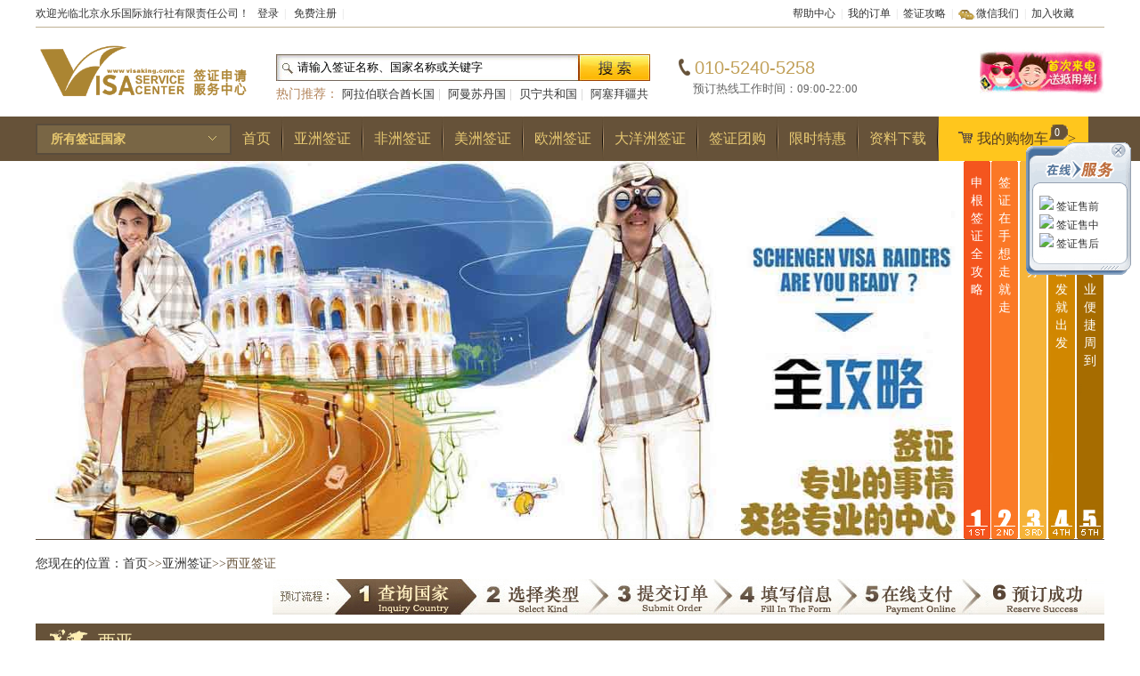

--- FILE ---
content_type: text/html; charset=utf-8
request_url: http://20visa.com/visa-area-12.html
body_size: 17384
content:

<!DOCTYPE html PUBLIC "-//W3C//DTD XHTML 1.0 Transitional//EN" "http://www.w3.org/TR/xhtml1/DTD/xhtml1-transitional.dtd">

<html xmlns="http://www.w3.org/1999/xhtml">
<head id="Head1"><title>
	西亚 - 北京永乐国际旅行社有限责任公司
</title><link href="/style/css/main.css" rel="stylesheet" type="text/css" /></head>
<body>
    <form name="form1" method="post" action="./visa-area-12.html?aid=12" id="form1">
<div>
<input type="hidden" name="__EVENTTARGET" id="__EVENTTARGET" value="" />
<input type="hidden" name="__EVENTARGUMENT" id="__EVENTARGUMENT" value="" />
<input type="hidden" name="__VIEWSTATE" id="__VIEWSTATE" value="/wEPDwUKLTYzNDE5NTM2Mw9kFgICAw9kFgQCAQ8WAh4LXyFJdGVtQ291bnQCExYmZg9kFgJmDxUDAzEwMiEvdXBsb2FkX3BpYy8yMDE2MDExMzE2MTEyNjc3Ni5qcGcY6Zi/5ouJ5Lyv6IGU5ZCI6YWL6ZW/5Zu9ZAIBD2QWAmYPFQMDMTAzIS91cGxvYWRfcGljLzIwMTYwMTEzMTYxMzU0NjA1LmpwZw/pmL/mm7zoi4/[base64]/mi4nkvK/njovlm71kAgsPZBYCZg8VAwMxMTMhL3VwbG9hZF9waWMvMjAxNjAxMTMxNjM5NTIyOTMuanBnEuWcn+iAs+WFtuWFseWSjOWbvWQCDA9kFgJmDxUDAzExNCEvdXBsb2FkX3BpYy8yMDE2MDExMzE2NDIwMjMyMy5qcGcb6Zi/[base64]/[base64]/[base64]/6aaGZAIGD2QWAmYPFQIyaHR0cDovL2VtYmFzc2llcy5nb3YuaWwvYmVpamluZy9QYWdlcy9kZWZhdWx0LmFzcHgP5Lul6Imy5YiX5L2/6aaGZAIHD2QWAmYPFQIdaHR0cDovL3d3dy5pbW1pZ3JhdGlvbi5nb3YubXcS6ams5ouJ57u056e75rCR5bGAZAIID2QWAmYPFQIeaHR0cDovL3d3dy5ldGhpb3BpYWVtYi5vcmcuY24vFeWfg+WhnuS/hOavlOS6muS9v+mmhmQCCQ9kFgJmDxUCImh0dHA6Ly93d3cuYWxnZXJpYWVtYmFzc3ljaGluYS5uZXQV6Zi/5bCU5Y+K5Yip5Lqa5L2/[base64]" />
</div>

<script type="text/javascript">
//<![CDATA[
var theForm = document.forms['form1'];
if (!theForm) {
    theForm = document.form1;
}
function __doPostBack(eventTarget, eventArgument) {
    if (!theForm.onsubmit || (theForm.onsubmit() != false)) {
        theForm.__EVENTTARGET.value = eventTarget;
        theForm.__EVENTARGUMENT.value = eventArgument;
        theForm.submit();
    }
}
//]]>
</script>


<div>

	<input type="hidden" name="__VIEWSTATEGENERATOR" id="__VIEWSTATEGENERATOR" value="1F168ED2" />
</div>
    <div class="all"> 
	
<script>
    function AddFavorite(sURL, sTitle) {
        try {
            window.external.addFavorite(sURL, sTitle);
        }
        catch (e) {
            try {
                window.sidebar.addPanel(sTitle, sURL, "");
            }
            catch (e) {
                alert("加入收藏失败，请使用Ctrl+D进行添加");
            }
        }
    }
</script>
<div class="top">
    <div class="dingbu">
        	<div class="left">欢迎光临北京永乐国际旅行社有限责任公司！&nbsp;&nbsp;
            

            <a href="/login.html" target="_blank">登录</a>&nbsp;&nbsp;<i>|</i>&nbsp;&nbsp;
            <a href="/reg.html" target="_blank">免费注册</a>&nbsp;&nbsp;<i>|</i>
            
           </div>
            <div class="db_right">
            	<ul>
                    <li><a href="/news-help-cjwt-list.html">帮助中心</a>&nbsp;&nbsp;<i>|</i>&nbsp;&nbsp;</li>
                    <li><a href="/member/member-home.aspx">我的订单</a>&nbsp;&nbsp;<i>|</i>&nbsp;&nbsp;</li>
                    <li><a href="/news-help-visagongl-list.html">签证攻略</a>&nbsp;&nbsp;<i>|</i>&nbsp;&nbsp;</li>
                    <li><a class="wxwm" onmouseover="change('tabwx')" onmouseout="change1('tabwx')">微信我们<div class="divwx" id="tabwx" style="z-index:998999;"><img src="/style/images/ewm_wx.jpg" width="120" height="120" /><br />微信二维码</div></a>&nbsp;&nbsp;<i>|</i>&nbsp;&nbsp;</li>
                    <script>
                        function change(obj) {
                            document.getElementById(obj).style.display = "block";
                        }
                        function change1(obj) {
                            document.getElementById(obj).style.display = "none";
                        }
                    </script>
                    <li><a onclick="AddFavorite('visaking.com.cn',document.title)">加入收藏</a></li>
                </ul>
            </div>
        </div>
    	<div class="toubu">
        	<div class="logo"><a href='http://www.visaking.com.cn' target='_blank' title='欢迎光临中国签证申请服务中心网'><img src='/upload_pic/20160119102706630.png' alt='欢迎光临中国签证申请服务中心网' width='240' height='80' border='0'/></a></div>
            <div class="topss">
            	<div class="left">
                    <input name="WebHeaderControl1$txtkeywords" type="text" value="请输入签证名称、国家名称或关键字" id="WebHeaderControl1_txtkeywords" class="ssbd" onfocus="this.value=&#39;&#39;" />
                </div>
                <div class="anss">
                    <input type="submit" name="WebHeaderControl1$Button1" value="" id="WebHeaderControl1_Button1" class="ssan" />
                 </div>
                <div class="hotss">
                	<span>热门推荐：</span>
                    
                    <a href="/visa-list-102.html">阿拉伯联合酋长国</a>&nbsp;|&nbsp;
                    
                    <a href="/visa-list-103.html">阿曼苏丹国</a>&nbsp;|&nbsp;
                    
                    <a href="/visa-list-178.html">贝宁共和国</a>&nbsp;|&nbsp;
                    
                    <a href="/visa-list-104.html">阿塞拜疆共和国</a>&nbsp;|&nbsp;
                    
                    <a href="/visa-list-179.html">布基纳法索</a>&nbsp;|&nbsp;
                    
                    <a href="/visa-list-105.html">巴勒斯坦国</a>&nbsp;|&nbsp;
                    
                    <a href="/visa-list-253.html">阿尔巴尼亚共和国</a>&nbsp;|&nbsp;
                    
                    <a href="/visa-list-180.html">多哥共和国</a>&nbsp;|&nbsp;
                    
                    <a href="/visa-list-106.html">巴林王国</a>&nbsp;|&nbsp;
                    
                    <a href="/visa-list-254.html">安道尔公国</a>&nbsp;|&nbsp;
                    
              </div>
            </div>
            <div class="top_tel">
            	<div class="telnum">010-5240-5258 </div>
                <div>&nbsp;&nbsp;&nbsp;&nbsp;&nbsp;&nbsp;预订热线工作时间：09:00-22:00</div>
            </div>
            <div class="top_ad"><a href='http://www.visaking.com.cn' target='_blank' title='欢迎光临中国签证申请中心服务网'><img src='/style/images/ad.jpg' alt='欢迎光临中国签证申请中心服务网' width='140' height='50' border='0'/></a></div>
      	</div>
        <div class="navbj">
        	<div class="nav">
            	<div class="json" onclick="change('jsjs01')" >
                	<h3>
                    	<div class="left">所有签证国家</div>
                    	<div class="arrow_tb"><a href="#"><img src="/style/images/arrow.gif" width="9" height="5" /></a></div>
                    </h3>
                    <div class="indexfl01" id="jsjs01" style="z-index:998999;" >
                        <h3>
                            <div class="left">所有签证国家</div>
                            <div class="arrow_tb"><a href="#"><img src="/style/images/arrow.gif" width="9" height="5" /></a></div>
                        </h3>
                        
                        <dl class="menu_list" onmouseover="change('tab01')" onmouseout="change1('tab01')">
                            <dt class="menu_l">
                                <div class="menu_fl">
                                    <span><img src="/style/images/tb1.jpg" width="30" height="20" />
                                    </span><a href="/yzvisa.html">亚洲签证</a></div>
                                <div class="menu_lb">
                                
                                <a href="/visa-area-1.html">东亚</a>
                                
                                <a href="/visa-area-12.html">西亚</a>
                                
                                <a href="/visa-area-11.html">南亚</a>
                                
                                <a href="/visa-area-10.html">东南亚</a>
                                
                                <a href="/visa-area-13.html">中亚</a>
                                
                                </div>
                            </dt>
                            <div class="menu_on" id="tab01">
                                <div class="menu_onl">
                                    <dl class="menu_list">
                                        <dt class="menu_l">
                                            <div class="menu_fl01">
                                            <span><img src="/style/images/tb1.jpg" width="30" height="20" />
                                            </span><a href="/yzvisa.html">亚洲签证</a></div>
                                            <div class="menu_lb01">
                                            
                                            <a href="/visa-area-1.html">东亚</a>
                                            
                                            <a href="/visa-area-12.html">西亚</a>
                                            
                                            <a href="/visa-area-11.html">南亚</a>
                                            
                                            <a href="/visa-area-10.html">东南亚</a>
                                            
                                            <a href="/visa-area-13.html">中亚</a>
                                            
                                            </div>
                                        </dt>
                                        <dt class="jstb"><img src="/style/images/tbfl.jpg" width="6" height="11" /></dt>
                                    </dl>
                              </div>
                                <div class="menu_onr a01">
                                    <h2>
                                        <div class="left">亚洲签证</div>
                                        <div class="close"></div>
                                    </h2>
                                    <div class="clear"></div>
                                    
                                    <dl>
                                        <dt><a href="/visa-area-1.html">东亚</a></dt>
                                        <dd>
                                            
                                            <a href="/visa-list-92.html">澳门特别行政区</a>
                                          
                                            <a href="/visa-list-93.html">朝鲜民主主义人民共和国</a>
                                          
                                            <a href="/visa-list-94.html">韩国</a>
                                          
                                            <a href="/visa-list-95.html">蒙古国</a>
                                          
                                            <a href="/visa-list-96.html">日本国</a>
                                          
                                            <a href="/visa-list-98.html">中华民国台湾地区</a>
                                          
                                            <a href="/visa-list-99.html">香港特别行政区</a>
                                          
                                            <a href="/visa-list-100.html">中华人民共和国</a>
                                          
                                        </dd>
                                    </dl>
                                    
                                    <dl>
                                        <dt><a href="/visa-area-12.html">西亚</a></dt>
                                        <dd>
                                            
                                            <a href="/visa-list-102.html">阿拉伯联合酋长国</a>
                                          
                                            <a href="/visa-list-103.html">阿曼苏丹国</a>
                                          
                                            <a href="/visa-list-104.html">阿塞拜疆共和国</a>
                                          
                                            <a href="/visa-list-105.html">巴勒斯坦国</a>
                                          
                                            <a href="/visa-list-106.html">巴林王国</a>
                                          
                                            <a href="/visa-list-206.html">格鲁吉亚</a>
                                          
                                            <a href="/visa-list-108.html">卡塔尔国</a>
                                          
                                            <a href="/visa-list-109.html">科威特国</a>
                                          
                                            <a href="/visa-list-107.html">黎巴嫩共和国</a>
                                          
                                            <a href="/visa-list-111.html">塞浦路斯共和国</a>
                                          
                                            <a href="/visa-list-112.html">沙特阿拉伯王国</a>
                                          
                                            <a href="/visa-list-113.html">土耳其共和国</a>
                                          
                                            <a href="/visa-list-114.html">阿拉伯叙利亚共和国</a>
                                          
                                            <a href="/visa-list-115.html">亚美尼亚共和国</a>
                                          
                                            <a href="/visa-list-116.html">也门共和国</a>
                                          
                                            <a href="/visa-list-117.html">伊拉克共和国</a>
                                          
                                            <a href="/visa-list-118.html">伊朗伊斯兰共和国</a>
                                          
                                            <a href="/visa-list-119.html">以色列国</a>
                                          
                                            <a href="/visa-list-120.html">约旦哈希姆王国</a>
                                          
                                        </dd>
                                    </dl>
                                    
                                    <dl>
                                        <dt><a href="/visa-area-11.html">南亚</a></dt>
                                        <dd>
                                            
                                            <a href="/visa-list-322.html">阿富汗伊斯兰共和国</a>
                                          
                                            <a href="/visa-list-121.html">巴基斯坦伊斯兰共和国</a>
                                          
                                            <a href="/visa-list-122.html">不丹王国</a>
                                          
                                            <a href="/visa-list-123.html">马尔代夫共和国</a>
                                          
                                            <a href="/visa-list-124.html">孟加拉人民共和国</a>
                                          
                                            <a href="/visa-list-125.html">尼泊尔联邦民主共和国</a>
                                          
                                            <a href="/visa-list-126.html">斯里兰卡民主社会主义共和国</a>
                                          
                                            <a href="/visa-list-127.html">印度共和国</a>
                                          
                                        </dd>
                                    </dl>
                                    
                                    <dl>
                                        <dt><a href="/visa-area-10.html">东南亚</a></dt>
                                        <dd>
                                            
                                            <a href="/visa-list-128.html">东帝汶民主共和国</a>
                                          
                                            <a href="/visa-list-129.html">菲律宾共和国</a>
                                          
                                            <a href="/visa-list-130.html">柬埔寨王国</a>
                                          
                                            <a href="/visa-list-131.html">老挝人民民主共和国</a>
                                          
                                            <a href="/visa-list-132.html">马来西亚</a>
                                          
                                            <a href="/visa-list-133.html">缅甸联邦共和国</a>
                                          
                                            <a href="/visa-list-134.html">泰王国</a>
                                          
                                            <a href="/visa-list-135.html">文莱达鲁萨兰国</a>
                                          
                                            <a href="/visa-list-136.html">新加坡共和国</a>
                                          
                                            <a href="/visa-list-137.html">印度尼西亚共和国</a>
                                          
                                            <a href="/visa-list-138.html">越南社会主义共和国</a>
                                          
                                        </dd>
                                    </dl>
                                    
                                    <dl>
                                        <dt><a href="/visa-area-13.html">中亚</a></dt>
                                        <dd>
                                            
                                            <a href="/visa-list-139.html">哈萨克斯坦共和国</a>
                                          
                                            <a href="/visa-list-140.html">吉尔吉斯共和国</a>
                                          
                                            <a href="/visa-list-207.html">塔吉克斯坦共和国</a>
                                          
                                            <a href="/visa-list-142.html">土库曼斯坦</a>
                                          
                                            <a href="/visa-list-143.html">乌兹别克斯坦共和国</a>
                                          
                                        </dd>
                                    </dl>
                                    
                                    <div class="tjvisa">
                                        
                                        <div class="tjhot">
                                            <a href="/visa-detail-209.html">
                                            <img src="/upload_pic/20160113161552058.jpg" width="150" height="150" />
                                            <div class="tjprice"><i>￥</i>3000.00<span>￥3600.00</span></div>
                                            <h4>阿塞拜疆旅游电子签证（贵宾签）</h4>
                                            </a>
                                        </div>
                                    
                                        <div class="tjhot">
                                            <a href="/visa-detail-208.html">
                                            <img src="/upload_pic/20160113163028948.gif" width="150" height="150" />
                                            <div class="tjprice"><i>￥</i>3000.00<span>￥3600.00</span></div>
                                            <h4>黎巴嫩商务签证（贵宾签）</h4>
                                            </a>
                                        </div>
                                    
                                        <div class="tjhot">
                                            <a href="/visa-detail-205.html">
                                            <img src="/upload_pic/20160113162033230.gif" width="150" height="150" />
                                            <div class="tjprice"><i>￥</i>3000.00<span>￥3600.00</span></div>
                                            <h4>巴林旅游电子签证（贵宾签）</h4>
                                            </a>
                                        </div>
                                    
                                        <div class="tjhot">
                                            <a href="/visa-detail-201.html">
                                            <img src="/upload_pic/20160113161354605.gif" width="150" height="150" />
                                            <div class="tjprice"><i>￥</i>3000.00<span>￥3600.00</span></div>
                                            <h4>阿曼旅游签证（贵宾签）（男性）</h4>
                                            </a>
                                        </div>
                                    
                                    </div> 
                                </div>
                            </div>
                        </dl> 
                        
                        <dl class="menu_list" onmouseover="change('tab02')" onmouseout="change1('tab02')">
                            <dt class="menu_l">
                                <div class="menu_fl">
                                    <span><img src="/style/images/tb2.jpg" width="30" height="20" />
                                    </span><a href="/fzvisa.html">非洲签证</a></div>
                                <div class="menu_lb">
                                
                                <a href="/visa-area-14.html">东非</a>
                                
                                <a href="/visa-area-15.html">南非</a>
                                
                                <a href="/visa-area-17.html">北非</a>
                                
                                <a href="/visa-area-16.html">西非</a>
                                
                                <a href="/visa-area-18.html">中非</a>
                                
                                </div>
                            </dt>
                            <div class="menu_on" id="tab02">
                                <div class="menu_onl">
                                    <dl class="menu_list">
                                        <dt class="menu_l">
                                            <div class="menu_fl01">
                                            <span><img src="/style/images/tb2.jpg" width="30" height="20" />
                                            </span><a href="/fzvisa.html">非洲签证</a></div>
                                            <div class="menu_lb01">
                                            
                                            <a href="/visa-area-14.html">东非</a>
                                            
                                            <a href="/visa-area-15.html">南非</a>
                                            
                                            <a href="/visa-area-17.html">北非</a>
                                            
                                            <a href="/visa-area-16.html">西非</a>
                                            
                                            <a href="/visa-area-18.html">中非</a>
                                            
                                            </div>
                                        </dt>
                                        <dt class="jstb"><img src="/style/images/tbfl.jpg" width="6" height="11" /></dt>
                                    </dl>
                              </div>
                                <div class="menu_onr a01">
                                    <h2>
                                        <div class="left">非洲签证</div>
                                        <div class="close"></div>
                                    </h2>
                                    <div class="clear"></div>
                                    
                                    <dl>
                                        <dt><a href="/visa-area-14.html">东非</a></dt>
                                        <dd>
                                            
                                            <a href="/visa-list-229.html">埃塞俄比亚联邦民主共和国</a>
                                          
                                            <a href="/visa-list-145.html">布隆迪共和国</a>
                                          
                                            <a href="/visa-list-146.html">厄立特里亚国</a>
                                          
                                            <a href="/visa-list-147.html">吉布提共和国</a>
                                          
                                            <a href="/visa-list-148.html">肯尼亚共和国</a>
                                          
                                            <a href="/visa-list-149.html">卢旺达共和国</a>
                                          
                                            <a href="/visa-list-150.html">塞舌尔共和国</a>
                                          
                                            <a href="/visa-list-151.html">索马里联邦共和国</a>
                                          
                                            <a href="/visa-list-152.html">坦桑尼亚联合共和国</a>
                                          
                                            <a href="/visa-list-153.html">乌干达共和国</a>
                                          
                                        </dd>
                                    </dl>
                                    
                                    <dl>
                                        <dt><a href="/visa-area-15.html">南非</a></dt>
                                        <dd>
                                            
                                            <a href="/visa-list-154.html">安哥拉共和国</a>
                                          
                                            <a href="/visa-list-155.html">博茨瓦纳共和国</a>
                                          
                                            <a href="/visa-list-156.html">津巴布韦共和国</a>
                                          
                                            <a href="/visa-list-157.html">科摩罗联盟</a>
                                          
                                            <a href="/visa-list-158.html">莱索托王国</a>
                                          
                                            <a href="/visa-list-159.html">留尼旺岛</a>
                                          
                                            <a href="/visa-list-160.html">马达加斯加共和国</a>
                                          
                                            <a href="/visa-list-161.html">马拉维共和国</a>
                                          
                                            <a href="/visa-list-162.html">毛里求斯共和国</a>
                                          
                                            <a href="/visa-list-163.html">莫桑比克共和国</a>
                                          
                                            <a href="/visa-list-164.html">纳米比亚共和国</a>
                                          
                                            <a href="/visa-list-165.html">南非共和国</a>
                                          
                                            <a href="/visa-list-166.html">圣赫勒拿岛</a>
                                          
                                            <a href="/visa-list-167.html">斯威士兰王国</a>
                                          
                                            <a href="/visa-list-168.html">赞比亚共和国</a>
                                          
                                        </dd>
                                    </dl>
                                    
                                    <dl>
                                        <dt><a href="/visa-area-17.html">北非</a></dt>
                                        <dd>
                                            
                                            <a href="/visa-list-169.html">阿尔及利亚民主人民共和国</a>
                                          
                                            <a href="/visa-list-170.html">阿拉伯埃及共和国</a>
                                          
                                            <a href="/visa-list-171.html">利比亚国</a>
                                          
                                            <a href="/visa-list-172.html">马德拉群岛</a>
                                          
                                            <a href="/visa-list-173.html">摩洛哥王国</a>
                                          
                                            <a href="/visa-list-174.html">南苏丹共和国</a>
                                          
                                            <a href="/visa-list-175.html">苏丹共和国</a>
                                          
                                            <a href="/visa-list-176.html">突尼斯共和国</a>
                                          
                                            <a href="/visa-list-177.html">亚速尔群岛</a>
                                          
                                        </dd>
                                    </dl>
                                    
                                    <dl>
                                        <dt><a href="/visa-area-16.html">西非</a></dt>
                                        <dd>
                                            
                                            <a href="/visa-list-178.html">贝宁共和国</a>
                                          
                                            <a href="/visa-list-179.html">布基纳法索</a>
                                          
                                            <a href="/visa-list-180.html">多哥共和国</a>
                                          
                                            <a href="/visa-list-181.html">佛得角共和国</a>
                                          
                                            <a href="/visa-list-182.html">冈比亚共和国</a>
                                          
                                            <a href="/visa-list-183.html">加纳共和国</a>
                                          
                                            <a href="/visa-list-184.html">加那利群岛</a>
                                          
                                            <a href="/visa-list-185.html">几内亚共和国</a>
                                          
                                            <a href="/visa-list-186.html">几内亚比绍共和国</a>
                                          
                                            <a href="/visa-list-187.html">科特迪瓦共和国</a>
                                          
                                            <a href="/visa-list-188.html">利比里亚共和国</a>
                                          
                                            <a href="/visa-list-189.html">马里共和国</a>
                                          
                                            <a href="/visa-list-190.html">毛里塔尼亚伊斯兰共和国</a>
                                          
                                            <a href="/visa-list-191.html">尼日尔共和国</a>
                                          
                                            <a href="/visa-list-192.html">尼日利亚联邦共和国</a>
                                          
                                            <a href="/visa-list-193.html">塞拉利昂共和国</a>
                                          
                                            <a href="/visa-list-194.html">塞内加尔共和国</a>
                                          
                                            <a href="/visa-list-195.html">阿拉伯撒哈拉民主共和国</a>
                                          
                                        </dd>
                                    </dl>
                                    
                                    <dl>
                                        <dt><a href="/visa-area-18.html">中非</a></dt>
                                        <dd>
                                            
                                            <a href="/visa-list-196.html">赤道几内亚共和国</a>
                                          
                                            <a href="/visa-list-197.html">刚果共和国</a>
                                          
                                            <a href="/visa-list-198.html">刚果民主共和国</a>
                                          
                                            <a href="/visa-list-199.html">加蓬共和国</a>
                                          
                                            <a href="/visa-list-200.html">喀麦隆共和国</a>
                                          
                                            <a href="/visa-list-201.html">圣多美和普林西比民主共和国</a>
                                          
                                            <a href="/visa-list-202.html">乍得共和国</a>
                                          
                                            <a href="/visa-list-203.html">中非共和国</a>
                                          
                                        </dd>
                                    </dl>
                                    
                                    <div class="tjvisa">
                                        
                                        <div class="tjhot">
                                            <a href="/visa-detail-75.html">
                                            <img src="/upload_pic/20160114221339683.gif" width="150" height="150" />
                                            <div class="tjprice"><i>￥</i>3000.00<span>￥3600.00</span></div>
                                            <h4>赞比亚商务签证（贵宾签）</h4>
                                            </a>
                                        </div>
                                    
                                        <div class="tjhot">
                                            <a href="/visa-detail-74.html">
                                            <img src="/upload_pic/20160114221339683.gif" width="150" height="150" />
                                            <div class="tjprice"><i>￥</i>3000.00<span>￥3600.00</span></div>
                                            <h4>赞比亚旅游签证（贵宾签）</h4>
                                            </a>
                                        </div>
                                    
                                        <div class="tjhot">
                                            <a href="/visa-detail-71.html">
                                            <img src="/upload_pic/20160114221229261.gif" width="150" height="150" />
                                            <div class="tjprice"><i>￥</i>3000.00<span>￥3600.00</span></div>
                                            <h4>纳米比亚旅游签证（贵宾签）</h4>
                                            </a>
                                        </div>
                                    
                                        <div class="tjhot">
                                            <a href="/visa-detail-68.html">
                                            <img src="/upload_pic/20160114221229261.gif" width="150" height="150" />
                                            <div class="tjprice"><i>￥</i>3000.00<span>￥3600.00</span></div>
                                            <h4>纳米比亚旅游签证</h4>
                                            </a>
                                        </div>
                                    
                                    </div> 
                                </div>
                            </div>
                        </dl> 
                        
                        <dl class="menu_list" onmouseover="change('tab03')" onmouseout="change1('tab03')">
                            <dt class="menu_l">
                                <div class="menu_fl">
                                    <span><img src="/style/images/tb3.jpg" width="30" height="20" />
                                    </span><a href="/mzvisa.html">美洲签证</a></div>
                                <div class="menu_lb">
                                
                                <a href="/visa-area-19.html">北美洲</a>
                                
                                <a href="/visa-area-21.html">南美洲</a>
                                
                                <a href="/visa-area-20.html">加勒比</a>
                                
                                <a href="/visa-area-22.html">中美洲</a>
                                
                                </div>
                            </dt>
                            <div class="menu_on" id="tab03">
                                <div class="menu_onl">
                                    <dl class="menu_list">
                                        <dt class="menu_l">
                                            <div class="menu_fl01">
                                            <span><img src="/style/images/tb3.jpg" width="30" height="20" />
                                            </span><a href="/mzvisa.html">美洲签证</a></div>
                                            <div class="menu_lb01">
                                            
                                            <a href="/visa-area-19.html">北美洲</a>
                                            
                                            <a href="/visa-area-21.html">南美洲</a>
                                            
                                            <a href="/visa-area-20.html">加勒比</a>
                                            
                                            <a href="/visa-area-22.html">中美洲</a>
                                            
                                            </div>
                                        </dt>
                                        <dt class="jstb"><img src="/style/images/tbfl.jpg" width="6" height="11" /></dt>
                                    </dl>
                              </div>
                                <div class="menu_onr a01">
                                    <h2>
                                        <div class="left">美洲签证</div>
                                        <div class="close"></div>
                                    </h2>
                                    <div class="clear"></div>
                                    
                                    <dl>
                                        <dt><a href="/visa-area-19.html">北美洲</a></dt>
                                        <dd>
                                            
                                            <a href="/visa-list-226.html">加拿大</a>
                                          
                                            <a href="/visa-list-227.html">美利坚合众国</a>
                                          
                                            <a href="/visa-list-228.html">墨西哥合众国</a>
                                          
                                        </dd>
                                    </dl>
                                    
                                    <dl>
                                        <dt><a href="/visa-area-21.html">南美洲</a></dt>
                                        <dd>
                                            
                                            <a href="/visa-list-302.html">阿根廷共和国</a>
                                          
                                            <a href="/visa-list-303.html">巴拉圭共和国</a>
                                          
                                            <a href="/visa-list-304.html">巴西联邦共和国</a>
                                          
                                            <a href="/visa-list-305.html">秘鲁共和国</a>
                                          
                                            <a href="/visa-list-306.html">多民族玻利维亚国</a>
                                          
                                            <a href="/visa-list-308.html">厄瓜多尔共和国</a>
                                          
                                            <a href="/visa-list-307.html">哥伦比亚共和国</a>
                                          
                                            <a href="/visa-list-309.html">圭亚那共和国</a>
                                          
                                            <a href="/visa-list-310.html">苏里南共和国</a>
                                          
                                            <a href="/visa-list-311.html">委内瑞拉玻利瓦尔共和国</a>
                                          
                                            <a href="/visa-list-312.html">乌拉圭东岸共和国</a>
                                          
                                            <a href="/visa-list-313.html">智利共和国</a>
                                          
                                        </dd>
                                    </dl>
                                    
                                    <dl>
                                        <dt><a href="/visa-area-20.html">加勒比</a></dt>
                                        <dd>
                                            
                                            <a href="/visa-list-230.html">安提瓜和巴布达</a>
                                          
                                            <a href="/visa-list-290.html">巴巴多斯</a>
                                          
                                            <a href="/visa-list-291.html">巴哈马国</a>
                                          
                                            <a href="/visa-list-292.html">多米尼加共和国</a>
                                          
                                            <a href="/visa-list-293.html">多米尼克国</a>
                                          
                                            <a href="/visa-list-294.html">格林纳达</a>
                                          
                                            <a href="/visa-list-295.html">古巴共和国</a>
                                          
                                            <a href="/visa-list-296.html">海地共和国</a>
                                          
                                            <a href="/visa-list-297.html">圣基茨和尼维斯联邦</a>
                                          
                                            <a href="/visa-list-298.html">圣卢西亚</a>
                                          
                                            <a href="/visa-list-299.html">圣文森特和格林纳丁斯</a>
                                          
                                            <a href="/visa-list-300.html">特立尼达和多巴哥共和国</a>
                                          
                                            <a href="/visa-list-301.html">牙买加</a>
                                          
                                        </dd>
                                    </dl>
                                    
                                    <dl>
                                        <dt><a href="/visa-area-22.html">中美洲</a></dt>
                                        <dd>
                                            
                                            <a href="/visa-list-283.html">巴拿马共和国</a>
                                          
                                            <a href="/visa-list-284.html">伯利兹</a>
                                          
                                            <a href="/visa-list-285.html">哥斯达黎加共和国</a>
                                          
                                            <a href="/visa-list-286.html">洪都拉斯共和国</a>
                                          
                                            <a href="/visa-list-287.html">尼加拉瓜共和国</a>
                                          
                                            <a href="/visa-list-288.html">萨尔瓦多共和国</a>
                                          
                                            <a href="/visa-list-289.html">危地马拉共和国</a>
                                          
                                        </dd>
                                    </dl>
                                    
                                    <div class="tjvisa">
                                        
                                        <div class="tjhot">
                                            <a href="/visa-detail-308.html">
                                            <img src="/upload_pic/20160128165130426.gif" width="150" height="150" />
                                            <div class="tjprice"><i>￥</i>3000.00<span>￥3600.00</span></div>
                                            <h4>美国旅游签证</h4>
                                            </a>
                                        </div>
                                    
                                    </div> 
                                </div>
                            </div>
                        </dl> 
                        
                        <dl class="menu_list" onmouseover="change('tab04')" onmouseout="change1('tab04')">
                            <dt class="menu_l">
                                <div class="menu_fl">
                                    <span><img src="/style/images/tb4.jpg" width="30" height="20" />
                                    </span><a href="/ozvisa.html">欧洲签证</a></div>
                                <div class="menu_lb">
                                
                                <a href="/visa-area-23.html">东欧</a>
                                
                                <a href="/visa-area-24.html">西欧</a>
                                
                                <a href="/visa-area-25.html">南欧</a>
                                
                                <a href="/visa-area-26.html">北欧</a>
                                
                                <a href="/visa-area-31.html">中欧</a>
                                
                                <a href="/visa-area-27.html">属地</a>
                                
                                </div>
                            </dt>
                            <div class="menu_on" id="tab04">
                                <div class="menu_onl">
                                    <dl class="menu_list">
                                        <dt class="menu_l">
                                            <div class="menu_fl01">
                                            <span><img src="/style/images/tb4.jpg" width="30" height="20" />
                                            </span><a href="/ozvisa.html">欧洲签证</a></div>
                                            <div class="menu_lb01">
                                            
                                            <a href="/visa-area-23.html">东欧</a>
                                            
                                            <a href="/visa-area-24.html">西欧</a>
                                            
                                            <a href="/visa-area-25.html">南欧</a>
                                            
                                            <a href="/visa-area-26.html">北欧</a>
                                            
                                            <a href="/visa-area-31.html">中欧</a>
                                            
                                            <a href="/visa-area-27.html">属地</a>
                                            
                                            </div>
                                        </dt>
                                        <dt class="jstb"><img src="/style/images/tbfl.jpg" width="6" height="11" /></dt>
                                    </dl>
                              </div>
                                <div class="menu_onr a01">
                                    <h2>
                                        <div class="left">欧洲签证</div>
                                        <div class="close"></div>
                                    </h2>
                                    <div class="clear"></div>
                                    
                                    <dl>
                                        <dt><a href="/visa-area-23.html">东欧</a></dt>
                                        <dd>
                                            
                                            <a href="/visa-list-276.html">爱沙尼亚共和国</a>
                                          
                                            <a href="/visa-list-277.html">白俄罗斯共和国</a>
                                          
                                            <a href="/visa-list-278.html">俄罗斯联邦</a>
                                          
                                            <a href="/visa-list-279.html">拉脱维亚共和国</a>
                                          
                                            <a href="/visa-list-280.html">立陶宛共和国</a>
                                          
                                            <a href="/visa-list-281.html">摩尔多瓦共和国</a>
                                          
                                            <a href="/visa-list-282.html">乌克兰</a>
                                          
                                        </dd>
                                    </dl>
                                    
                                    <dl>
                                        <dt><a href="/visa-area-24.html">西欧</a></dt>
                                        <dd>
                                            
                                            <a href="/visa-list-269.html">爱尔兰</a>
                                          
                                            <a href="/visa-list-270.html">比利时王国</a>
                                          
                                            <a href="/visa-list-271.html">法兰西共和国</a>
                                          
                                            <a href="/visa-list-272.html">荷兰王国</a>
                                          
                                            <a href="/visa-list-273.html">卢森堡大公国</a>
                                          
                                            <a href="/visa-list-274.html">摩纳哥公国</a>
                                          
                                            <a href="/visa-list-275.html">大不列颠及北爱尔兰联合王国</a>
                                          
                                        </dd>
                                    </dl>
                                    
                                    <dl>
                                        <dt><a href="/visa-area-25.html">南欧</a></dt>
                                        <dd>
                                            
                                            <a href="/visa-list-253.html">阿尔巴尼亚共和国</a>
                                          
                                            <a href="/visa-list-254.html">安道尔公国</a>
                                          
                                            <a href="/visa-list-255.html">保加利亚共和国</a>
                                          
                                            <a href="/visa-list-256.html">波斯尼亚和黑塞哥维那</a>
                                          
                                            <a href="/visa-list-257.html">梵蒂冈城国</a>
                                          
                                            <a href="/visa-list-258.html">克罗地亚共和国</a>
                                          
                                            <a href="/visa-list-259.html">罗马尼亚</a>
                                          
                                            <a href="/visa-list-260.html">马耳他共和国</a>
                                          
                                            <a href="/visa-list-261.html">北马其顿共和国</a>
                                          
                                            <a href="/visa-list-262.html">葡萄牙共和国</a>
                                          
                                            <a href="/visa-list-263.html">塞尔维亚共和国</a>
                                          
                                            <a href="/visa-list-264.html">圣马力诺共和国</a>
                                          
                                            <a href="/visa-list-265.html">斯洛文尼亚共和国</a>
                                          
                                            <a href="/visa-list-266.html">西班牙王国</a>
                                          
                                            <a href="/visa-list-267.html">希腊共和国</a>
                                          
                                            <a href="/visa-list-268.html">意大利共和国</a>
                                          
                                        </dd>
                                    </dl>
                                    
                                    <dl>
                                        <dt><a href="/visa-area-26.html">北欧</a></dt>
                                        <dd>
                                            
                                            <a href="/visa-list-248.html">冰岛共和国</a>
                                          
                                            <a href="/visa-list-249.html">丹麦王国</a>
                                          
                                            <a href="/visa-list-250.html">芬兰共和国</a>
                                          
                                            <a href="/visa-list-251.html">挪威王国</a>
                                          
                                            <a href="/visa-list-252.html">瑞典</a>
                                          
                                        </dd>
                                    </dl>
                                    
                                    <dl>
                                        <dt><a href="/visa-area-31.html">中欧</a></dt>
                                        <dd>
                                            
                                            <a href="/visa-list-314.html">奥地利共和国</a>
                                          
                                            <a href="/visa-list-315.html">波兰共和国</a>
                                          
                                            <a href="/visa-list-316.html">德意志联邦共和国</a>
                                          
                                            <a href="/visa-list-317.html">捷克共和国</a>
                                          
                                            <a href="/visa-list-318.html">列支敦士登公国</a>
                                          
                                            <a href="/visa-list-319.html">瑞士联邦</a>
                                          
                                            <a href="/visa-list-320.html">斯洛伐克共和国</a>
                                          
                                            <a href="/visa-list-321.html">匈牙利</a>
                                          
                                        </dd>
                                    </dl>
                                    
                                    <dl>
                                        <dt><a href="/visa-area-27.html">属地</a></dt>
                                        <dd>
                                            
                                            <a href="/visa-list-244.html">法罗群岛</a>
                                          
                                            <a href="/visa-list-245.html">英属马恩岛</a>
                                          
                                            <a href="/visa-list-246.html">泽西岛</a>
                                          
                                            <a href="/visa-list-247.html">直布罗陀</a>
                                          
                                        </dd>
                                    </dl>
                                    
                                    <div class="tjvisa">
                                        
                                        <div class="tjhot">
                                            <a href="/visa-detail-263.html">
                                            <img src="/upload_pic/20160304222305308.gif" width="150" height="150" />
                                            <div class="tjprice"><i>￥</i>3000.00<span>￥3600.00</span></div>
                                            <h4>葡萄牙个人旅游签证（北京领区）</h4>
                                            </a>
                                        </div>
                                    
                                        <div class="tjhot">
                                            <a href="/visa-detail-215.html">
                                            <img src="/upload_pic/20160305151114683.gif" width="150" height="150" />
                                            <div class="tjprice"><i>￥</i>3000.00<span>￥3600.00</span></div>
                                            <h4>意大利个人旅游签证</h4>
                                            </a>
                                        </div>
                                    
                                        <div class="tjhot">
                                            <a href="/visa-detail-212.html">
                                            <img src="/upload_pic/20160305152029683.gif" width="150" height="150" />
                                            <div class="tjprice"><i>￥</i>3000.00<span>￥3600.00</span></div>
                                            <h4>法国个人旅游签证（北京领区）</h4>
                                            </a>
                                        </div>
                                    
                                        <div class="tjhot">
                                            <a href="/visa-detail-269.html">
                                            <img src="/upload_pic/20160203220021641.gif" width="150" height="150" />
                                            <div class="tjprice"><i>￥</i>3000.00<span>￥3600.00</span></div>
                                            <h4>瑞典个人旅游签（北京领区）</h4>
                                            </a>
                                        </div>
                                    
                                    </div> 
                                </div>
                            </div>
                        </dl> 
                        
                        <dl class="menu_list" onmouseover="change('tab05')" onmouseout="change1('tab05')">
                            <dt class="menu_l">
                                <div class="menu_fl">
                                    <span><img src="/style/images/tb5.jpg" width="30" height="20" />
                                    </span><a href="/dyzvisa.html">大洋洲签证</a></div>
                                <div class="menu_lb">
                                
                                <a href="/visa-area-29.html">大陆</a>
                                
                                <a href="/visa-area-30.html">海岛</a>
                                
                                </div>
                            </dt>
                            <div class="menu_on" id="tab05">
                                <div class="menu_onl">
                                    <dl class="menu_list">
                                        <dt class="menu_l">
                                            <div class="menu_fl01">
                                            <span><img src="/style/images/tb5.jpg" width="30" height="20" />
                                            </span><a href="/dyzvisa.html">大洋洲签证</a></div>
                                            <div class="menu_lb01">
                                            
                                            <a href="/visa-area-29.html">大陆</a>
                                            
                                            <a href="/visa-area-30.html">海岛</a>
                                            
                                            </div>
                                        </dt>
                                        <dt class="jstb"><img src="/style/images/tbfl.jpg" width="6" height="11" /></dt>
                                    </dl>
                              </div>
                                <div class="menu_onr a01">
                                    <h2>
                                        <div class="left">大洋洲签证</div>
                                        <div class="close"></div>
                                    </h2>
                                    <div class="clear"></div>
                                    
                                    <dl>
                                        <dt><a href="/visa-area-29.html">大陆</a></dt>
                                        <dd>
                                            
                                            <a href="/visa-list-212.html">澳大利亚联邦</a>
                                          
                                            <a href="/visa-list-231.html">巴布亚新几内亚独立国</a>
                                          
                                            <a href="/visa-list-232.html">新西兰</a>
                                          
                                        </dd>
                                    </dl>
                                    
                                    <dl>
                                        <dt><a href="/visa-area-30.html">海岛</a></dt>
                                        <dd>
                                            
                                            <a href="/visa-list-233.html">斐济共和国</a>
                                          
                                            <a href="/visa-list-234.html">基里巴斯共和国</a>
                                          
                                            <a href="/visa-list-235.html">马绍尔群岛共和国</a>
                                          
                                            <a href="/visa-list-236.html">密克罗尼西亚联邦</a>
                                          
                                            <a href="/visa-list-237.html">瑙鲁共和国</a>
                                          
                                            <a href="/visa-list-238.html">帕劳共和国</a>
                                          
                                            <a href="/visa-list-239.html">萨摩亚独立国</a>
                                          
                                            <a href="/visa-list-240.html">所罗门群岛</a>
                                          
                                            <a href="/visa-list-241.html">汤加王国</a>
                                          
                                            <a href="/visa-list-242.html">图瓦卢</a>
                                          
                                            <a href="/visa-list-243.html">瓦努阿图共和国</a>
                                          
                                        </dd>
                                    </dl>
                                    
                                    <div class="tjvisa">
                                        
                                        <div class="tjhot">
                                            <a href="/visa-detail-235.html">
                                            <img src="/upload_pic/20160127103501709.gif" width="150" height="150" />
                                            <div class="tjprice"><i>￥</i>3000.00<span>￥3600.00</span></div>
                                            <h4>澳大利亚探亲访友签证（北京领区）</h4>
                                            </a>
                                        </div>
                                    
                                        <div class="tjhot">
                                            <a href="/visa-detail-234.html">
                                            <img src="/upload_pic/20160127103501709.gif" width="150" height="150" />
                                            <div class="tjprice"><i>￥</i>3000.00<span>￥3600.00</span></div>
                                            <h4>澳大利亚商务签证（北京领区）</h4>
                                            </a>
                                        </div>
                                    
                                        <div class="tjhot">
                                            <a href="/visa-detail-232.html">
                                            <img src="/upload_pic/20160127115931176.gif" width="150" height="150" />
                                            <div class="tjprice"><i>￥</i>3000.00<span>￥3600.00</span></div>
                                            <h4>新西兰探亲访友签证（北京领区）</h4>
                                            </a>
                                        </div>
                                    
                                        <div class="tjhot">
                                            <a href="/visa-detail-231.html">
                                            <img src="/upload_pic/20160127115931176.gif" width="150" height="150" />
                                            <div class="tjprice"><i>￥</i>3000.00<span>￥3600.00</span></div>
                                            <h4>新西兰商务签证（北京领区）</h4>
                                            </a>
                                        </div>
                                    
                                    </div> 
                                </div>
                            </div>
                        </dl> 
                        


                <dl class="menu_list" onmouseover="change('tab06')" onmouseout="change1('tab06')">
                    <dt class="menu_l">
                        <div class="menu_fl"><span><img src="/style/images/tb6.jpg" width="30" height="20" /></span><a href="/tuangou.html">签证团购</a></div>
                        <div class="menu_lb">
                        <a href="#"></a>
                        <a href="#"></a>
                        <a href="#"></a>
                        <a href="#"></a>
                        <a href="#"></a>
                        </div>
                    </dt>
                     
                </dl>
				<dl class="menu_list" onmouseover="change('tab07')" onmouseout="change1('tab07')">
                    <dt class="menu_l">
                        <div class="menu_fl"><span><img src="/style/images/tb7.jpg" width="30" height="20" /></span><a href="/tehui.html">限时特惠</a></div>
                        <div class="menu_lb">
                        <a href="#"></a>
                        <a href="#"></a>
                        <a href="#"></a>
                        <a href="#"></a>
                        <a href="#"></a>
                        </div>
                    </dt>
                     
                </dl>
                <dl class="menu_list" onmouseover="change('tab08)" onmouseout="change1('tab08')">
                    <dt class="menu_l">
                        <div class="menu_fl"><span><img src="/style/images/tb8.jpg" width="30" height="20" /></span><a href="/down.html">资料下载</a></div>
                        <div class="menu_lb">
                        <a href="#"></a>
                        <a href="#"></a>
                        <a href="#"></a>
                        <a href="#"></a>
                        <a href="#"></a>
                        </div>
                    </dt>
                    <div class="menu_on" id="tab08">
                        <div class="menu_onl">
                            <dl class="menu_list">
                                <dt class="menu_l">
                                    <div class="menu_fl01"><span><img src="/style/images/tb7.jpg" width="30" height="20" /></span>
                                    <a href="/down.html">资料下载</a></div>
                                    <div class="menu_lb01">
                                    <a href="#"></a>
                                    <a href="#"></a>
                                    <a href="#"></a>
                                    <a href="#"></a>
                                    <a href="#"></a>
                                    </div>
                                </dt>
                                <dt class="jstb"><img src="/style/images/tbfl.jpg" width="6" height="11" /></dt>
                            </dl>
                        </div>
                         
                    </div>
                </dl>



                    </div>
                </div>
                <ul>
                  <li id="index"><a href="/">首页</a></li>
                  
                  <li id="visa/yzvisa.html"><a href="/yzvisa.html">亚洲签证</a></li>
                  
                  <li id="visa/fzvisa.html"><a href="/fzvisa.html">非洲签证</a></li>
                  
                  <li id="visa/mzvisa.html"><a href="/mzvisa.html">美洲签证</a></li>
                  
                  <li id="visa/ozvisa.html"><a href="/ozvisa.html">欧洲签证</a></li>
                  
                  <li id="visa/dyzvisa.html"><a href="/dyzvisa.html">大洋洲签证</a></li>
                  
                  <li id="tuangou"><a href="/tuangou.html">签证团购</a></li>
                  <li id="tehui"><a href="/tehui.html">限时特惠</a></li>
                  <li id="down"><a href="/down.html">资料下载</a></li>
                  <li class="active gouwuche"><a href="/Template/ShoppingCart1.aspx"><img src="/images/2016-02-14_085259.png">我的购物车<img class="gouwupic" src="/images/2016-02-14_090052.png"><i>></i><span class="gouwu">0</span></a>
                  <div class="gouwunum">
                  	<img src="/images/2016-02-14_085336.png">购物车中还没有商品，赶紧选购吧！
                  </div>
                  </li>
                </ul>
            </div>
        </div>
        <script src="/js/jquery-1.8.0.min.js"></script>
         <script>
        $(function(){$(".gouwuche").mouseover(function(){
				$(this).children(".gouwunum").show()})
			    $(".gouwuche").mouseout(function(){
				$(this).children(".gouwunum").hide()})
			})
		</script>
        
        <div class="jshdp" style="width:1200px; height:425px; margin:0px auto; border-bottom:1px solid #5C4B3B;">
         <table border="0" cellpadding="0" cellspacing="0" height="425">
      <tr>
      
                	

        <td width="1042"><div id="divhl01"  >
            <div><a href="http://www.visaking.com.cn" target="_blank">
            <img src="/upload_pic/20160120160702052.gif" width="1042" height="425" border="0"></a></div>
        </div></td>
        <td onMouseOver="content_mouse(1)" height="425"> 
               <div class="hdp_num">
              <ul>
                	<li class="sx1">申根签证全攻略</li>
                </ul>
                </div> </td>
        	

        <td width="1042"><div id="divhl02"   style="display:none" >
            <div><a href="http://www.visaking.com.cn" target="_blank">
            <img src="/upload_pic/20160120160608958.jpg" width="1042" height="425" border="0"></a></div>
        </div></td>
        <td onMouseOver="content_mouse(2)" height="425"> 
               <div class="hdp_num">
              <ul>
                	<li class="sx2">签证在手想走就走</li>
                </ul>
                </div> </td>
        	

        <td width="1042"><div id="divhl03"   style="display:none" >
            <div><a href="http://www.visaking.com.cn" target="_blank">
            <img src="/upload_pic/20160120160633911.jpg" width="1042" height="425" border="0"></a></div>
        </div></td>
        <td onMouseOver="content_mouse(3)" height="425"> 
               <div class="hdp_num">
              <ul>
                	<li class="sx3">出国签证代办</li>
                </ul>
                </div> </td>
        	

        <td width="1042"><div id="divhl04"   style="display:none" >
            <div><a href="http://www.visaking.com.cn" target="_blank">
            <img src="/upload_pic/20161206160310995.jpg" width="1042" height="425" border="0"></a></div>
        </div></td>
        <td onMouseOver="content_mouse(4)" height="425"> 
               <div class="hdp_num">
              <ul>
                	<li class="sx4">无忧签证说出发就出发</li>
                </ul>
                </div> </td>
        	

        <td width="1042"><div id="divhl05"   style="display:none" >
            <div><a href="http://www.visaking.com.cn" target="_blank">
            <img src="/upload_pic/20161206160531745.jpg" width="1042" height="425" border="0"></a></div>
        </div></td>
        <td onMouseOver="content_mouse(5)" height="425"> 
               <div class="hdp_num">
              <ul>
                	<li class="sx5">一站式服务 专业便捷周到</li>
                </ul>
                </div> </td>
        
                 
         
      </tr>
    </table>
        </div>
             <script>
        var timeout2 = 20000;  //切换时间
        var timeout3 = 10000; //mouse over 后切换时间
        var now_content = 0;
        var total_content =5;
        var way = 1;
        var start_content = Math.round(Math.random() * (total_content - 1)) + 1; //除广告为第一显示外
        function content_mouse(num) {
            now_content = num;
            window.clearInterval(theTimer2);
            for (var i = 1; i <= total_content; i++) {
                document.getElementById('divhl0' + i).style.display = 'none';
            }
            document.getElementById('divhl0' + num).style.display = 'block';
            theTimer2 = setTimeout('change_content()', timeout3);
        }

        function change_content() {

            for (var i = 1; i <= total_content; i++) {
                document.getElementById('divhl0' + i).style.display = 'none';
            }
            document.getElementById('divhl0' + now_content).style.display = 'block';
            if (way) now_content++;
            else now_content--;
            if (now_content > total_content) { now_content = total_content - 1; way = 0; }
            else if (now_content == 0) { now_content = 1; way = 1; }
            theTimer2 = setTimeout('change_content()', timeout2);
        }
        theTimer2 = setTimeout(function () { now_content = 1; change_content(); }, timeout2);
    
    </script>
     
        

         
    </div>
<div style="clear:both; margin-top:15px; width:100%"></div>
    <div class="middle">
    	<div class="weizhi"><span>您现在的位置：</span><a href="/">首页</a>>><a href="/Template/visa.aspx?mc=亚洲">亚洲签证</a>>>西亚签证</div>
      	<div class="lcsx"><img src="/style/images/lc1.jpg" width="934" height="40" /></div>
         
        <div class="w1">
        	<div class="vlm"><h3>西亚</h3></div>
            <div class="vlist">
            	<ul>
                    
                    <li><a href="/visa-list-102.html" target="_blank">
                   		<div class="vpic"><img src="/upload_pic/20160113161126776.jpg" width="180" height="180" /></div>
                    	<h4>阿拉伯联合酋长国签证</h4>
                    </a></li>
                    
                    <li><a href="/visa-list-103.html" target="_blank">
                   		<div class="vpic"><img src="/upload_pic/20160113161354605.jpg" width="180" height="180" /></div>
                    	<h4>阿曼苏丹国签证</h4>
                    </a></li>
                    
                    <li><a href="/visa-list-104.html" target="_blank">
                   		<div class="vpic"><img src="/upload_pic/20160113161552058.jpg" width="180" height="180" /></div>
                    	<h4>阿塞拜疆共和国签证</h4>
                    </a></li>
                    
                    <li><a href="/visa-list-105.html" target="_blank">
                   		<div class="vpic"><img src="/upload_pic/20160113161800433.jpg" width="180" height="180" /></div>
                    	<h4>巴勒斯坦国签证</h4>
                    </a></li>
                    
                    <li><a href="/visa-list-106.html" target="_blank">
                   		<div class="vpic"><img src="/upload_pic/20160113162033230.jpg" width="180" height="180" /></div>
                    	<h4>巴林王国签证</h4>
                    </a></li>
                    
                    <li><a href="/visa-list-206.html" target="_blank">
                   		<div class="vpic"><img src="/upload_pic/20160113162320683.jpg" width="180" height="180" /></div>
                    	<h4>格鲁吉亚签证</h4>
                    </a></li>
                    
                    <li><a href="/visa-list-108.html" target="_blank">
                   		<div class="vpic"><img src="/upload_pic/20160113162609276.jpg" width="180" height="180" /></div>
                    	<h4>卡塔尔国签证</h4>
                    </a></li>
                    
                    <li><a href="/visa-list-109.html" target="_blank">
                   		<div class="vpic"><img src="/upload_pic/20160113162807354.jpg" width="180" height="180" /></div>
                    	<h4>科威特国签证</h4>
                    </a></li>
                    
                    <li><a href="/visa-list-107.html" target="_blank">
                   		<div class="vpic"><img src="/upload_pic/20160113163028948.jpg" width="180" height="180" /></div>
                    	<h4>黎巴嫩共和国签证</h4>
                    </a></li>
                    
                    <li><a href="/visa-list-111.html" target="_blank">
                   		<div class="vpic"><img src="/upload_pic/20160113163505167.jpg" width="180" height="180" /></div>
                    	<h4>塞浦路斯共和国签证</h4>
                    </a></li>
                    
                    <li><a href="/visa-list-112.html" target="_blank">
                   		<div class="vpic"><img src="/upload_pic/20160113163723183.jpg" width="180" height="180" /></div>
                    	<h4>沙特阿拉伯王国签证</h4>
                    </a></li>
                    
                    <li><a href="/visa-list-113.html" target="_blank">
                   		<div class="vpic"><img src="/upload_pic/20160113163952293.jpg" width="180" height="180" /></div>
                    	<h4>土耳其共和国签证</h4>
                    </a></li>
                    
                    <li><a href="/visa-list-114.html" target="_blank">
                   		<div class="vpic"><img src="/upload_pic/20160113164202323.jpg" width="180" height="180" /></div>
                    	<h4>阿拉伯叙利亚共和国签证</h4>
                    </a></li>
                    
                    <li><a href="/visa-list-115.html" target="_blank">
                   		<div class="vpic"><img src="/upload_pic/20160113164404730.jpg" width="180" height="180" /></div>
                    	<h4>亚美尼亚共和国签证</h4>
                    </a></li>
                    
                    <li><a href="/visa-list-116.html" target="_blank">
                   		<div class="vpic"><img src="/upload_pic/20160113164801153.jpg" width="180" height="180" /></div>
                    	<h4>也门共和国签证</h4>
                    </a></li>
                    
                    <li><a href="/visa-list-117.html" target="_blank">
                   		<div class="vpic"><img src="/upload_pic/20160113165110589.jpg" width="180" height="180" /></div>
                    	<h4>伊拉克共和国签证</h4>
                    </a></li>
                    
                    <li><a href="/visa-list-118.html" target="_blank">
                   		<div class="vpic"><img src="/upload_pic/20160113165347073.jpg" width="180" height="180" /></div>
                    	<h4>伊朗伊斯兰共和国签证</h4>
                    </a></li>
                    
                    <li><a href="/visa-list-119.html" target="_blank">
                   		<div class="vpic"><img src="/upload_pic/20160113165552714.jpg" width="180" height="180" /></div>
                    	<h4>以色列国签证</h4>
                    </a></li>
                    
                    <li><a href="/visa-list-120.html" target="_blank">
                   		<div class="vpic"><img src="/upload_pic/20160113165749886.jpg" width="180" height="180" /></div>
                    	<h4>约旦哈希姆王国签证</h4>
                    </a></li>
                    
                	
                     
                    <div class="clear"></div>
                </ul>
            </div>
      	</div> 
         
        <div class="clear"></div>
    </div>
    
<div class="foot"> 
        <div class="clear"></div>
        <div class="hezuobj">
            <div class="hezuo">
                <div class="clear">
                    <p>旅游局合作:</p>
                    <ul>
                        
                    </ul>
                    <div class="clear"></div>
                </div>
                <div class="clear">
                    <p>渠道合作:</p>
                    <ul>
                        
                        <li><a href='http://www.517best.com'><img src="/upload_pic/20160810160906248.jpg" width="94" height="34" /></a></li>
                        
                        <li><a href='http://www.picc.com.cn'><img src="/upload_pic/20160810161157201.jpg" width="94" height="34" /></a></li>
                        
                    </ul>
                    <div class="clear"></div>
                </div>
                <div class="clear">
                    <p>友情链接:</p>
                    <div class="links_main">
                        
                        <a href='http://www.tanzaniaembassy.org.cn/zh/' target="_blank">坦桑尼亚使馆</a>&nbsp;&nbsp;&nbsp;
                        
                        <a href='https://www.evisa.gov.zw' target="_blank">津巴布韦移民局</a>&nbsp;&nbsp;&nbsp;
                        
                        <a href='https://www.ecitizen.go.ke' target="_blank">肯尼亚移民局</a>&nbsp;&nbsp;&nbsp;
                        
                        <a href='https://www.innovate1services.com' target="_blank">尼日利亚移民局</a>&nbsp;&nbsp;&nbsp;
                        
                        <a href='http://www.zambiaembassy-beijing.com' target="_blank">赞比亚使馆</a>&nbsp;&nbsp;&nbsp;
                        
                        <a href='http://www.embassyoftunisia.com' target="_blank">突尼斯使馆</a>&nbsp;&nbsp;&nbsp;
                        
                        <a href='http://embassies.gov.il/beijing/Pages/default.aspx' target="_blank">以色列使馆</a>&nbsp;&nbsp;&nbsp;
                        
                        <a href='http://www.immigration.gov.mw' target="_blank">马拉维移民局</a>&nbsp;&nbsp;&nbsp;
                        
                        <a href='http://www.ethiopiaemb.org.cn/' target="_blank">埃塞俄比亚使馆</a>&nbsp;&nbsp;&nbsp;
                        
                        <a href='http://www.algeriaembassychina.net' target="_blank">阿尔及利亚使馆</a>&nbsp;&nbsp;&nbsp;
                        
                        <a href='http://www.southafricavac-cn.com/chinese/' target="_blank">南非签证中心</a>&nbsp;&nbsp;&nbsp;
                        
                        <a href='http://www.egypt.gov.eg/english/home.aspx' target="_blank">埃及移民局</a>&nbsp;&nbsp;&nbsp;
                        
                         
                    </div>
                    <p class="links_more"><a href="/link.html">more>></a></p>
                </div>
                <div class="clear"></div>
            </div>
        </div>
        <div class="about">
	<a href="http://beian.miit.gov.cn/#/Integrated/index"><strong>网站备案号：</strong></a><strong><a href="https://beian.miit.gov.cn/#/Integrated/index">京ICP备18063059号-1</a></strong><strong>&nbsp;&nbsp;</strong><strong><a href="https://beian.miit.gov.cn/#/Integrated/index">京ICP备18063059号-2</a>&nbsp;</strong><strong><a href="https://beian.miit.gov.cn/#/Integrated/index">京ICP备18063059号-3</a>&nbsp;</strong><strong><a href="https://beian.miit.gov.cn/#/Integrated/index">京ICP备18063059号-4</a>&nbsp;</strong><strong><a href="https://beian.miit.gov.cn/#/Integrated/index">京ICP备18063059号-5</a></strong><strong>&nbsp;</strong><a href="http://www.beian.gov.cn/portal/index.do"><strong>网络备案编号：</strong></a><strong>&nbsp;<img alt="" src="/ckfinder/userfiles/images/20201111120547676.png" style="width: 20px; height: 20px;" /><a href="http://www.beian.gov.cn/portal/index.do">京公网安备11010502042869号</a></strong></div>
<div class="about">
	Copyright&copy;2005-2018 visaking.com.cn. AllRights Reserved.&nbsp;<strong>北京永乐国际旅行社有限责任公司版权所有</strong>&nbsp;国家旅游局投诉电话：010-65275315</div>
<div class="about">
	<span style="color:#000000;"><strong>地址：北京市朝阳区朝阳门外大街19号华普国际大厦710B室</strong></span></div>
<center>
	<p>
		keywords:<a href="http://www.visaking.com.cn/sitemap.htm" target="_blank" title="纳米比亚签证"><strong>纳米比亚签证</strong></a> <strong><a href="http://www.visaking.com.cn/sitemap.xml" target="_blank" title="纳米比亚签证">纳米比亚签证</a></strong> <a href="http://www.visaking.com.cn/sitemap.htm" target="_blank" title="博茨瓦纳签证"><strong>博茨瓦纳签证</strong></a> <strong><a href="http://www.visaking.com.cn/sitemap.xml" target="_blank" title="博茨瓦纳签证">博茨瓦纳签证</a></strong> <a href="http://www.visaking.com.cn/sitemap.htm" target="_blank" title="赞比亚签证"><strong>赞比亚签证</strong></a> <strong><a href="http://www.visaking.com.cn/sitemap.xml" target="_blank" title="赞比亚签证">赞比亚签证</a></strong></p>
</center>

    </div>

    
<div id="ez_kf" style="z-index:300; width:118px; 
    right:10px; position: absolute; top:160px;">
		<div style="height:55px;"><img src="/images/kf_top.gif" border="0" usemap="#Map"/><map name="Map" id="Map"><area shape="rect" coords="95,2,112,18" href="javascript:hide();" /></map></div>
		<div style="background:url(/images/kf_mid.gif) repeat-y; padding:5px 15px;">
		
		<a target="blank" href="http://wpa.qq.com/msgrd?v=3&uin=923600255&site=qq&menu=yes"><img border="0" src="http://wpa.qq.com/pa?p=1:923600255:4"> 签证售前</a><br />
		
		<a target="blank" href="http://wpa.qq.com/msgrd?v=3&uin=12251694&site=qq&menu=yes"><img border="0" src="http://wpa.qq.com/pa?p=1:12251694:4"> 签证售中</a><br />
		
		<a target="blank" href="http://wpa.qq.com/msgrd?v=3&uin=45906873&site=qq&menu=yes"><img border="0" src="http://wpa.qq.com/pa?p=1:45906873:4"> 签证售后</a><br />
		
	  </div>
	  <div style="background:url(/images/kf_bottom.gif) no-repeat; height:21px;"></div>
</div>
<script language="javascript" src="/js/kf.js"></script>
  
</div>
    </form>
</body>
</html>



--- FILE ---
content_type: text/css
request_url: http://20visa.com/style/css/main.css
body_size: 18853
content:
/* CSS Document */
/* common */
h1,h2,h3,h4,h5,h6,p,dl,dt,dd,ol,ul,li,form{margin:0px;padding:0px;}
i,em{font-style:normal;}
body{ 
width:100%; 
margin:0px auto; 
font-size:12px;
color:#333;
font-family:Verdana, Arial, Helvetica, sans-serif "宋体" "微软雅黑" "黑体";
}
img{ border:none;}
a{ font-size:12px;color:#333333; text-decoration:none;  cursor:pointer;}
a:hover{ color:#f60;}
/*a:hover{color:#f60;text-decoration:none; cursor:pointer;}*/
ul,ol,li{ list-style:none; margin:0; padding:0;}
.left,.zfd{ float:left;}
.right,.yfd{ float:right;}
.clearfix:before, .clearfix:after{content:"\0020";display:block;height:0;overflow:hidden;}
.clearfix:after{clear:both;}
.clearfix{zoom:1;}
.clear{ clear:both;}
.font_wryh{font-family:"Microsoft YaHei", "微软雅黑";}
.col_99{ color:#999;}
.col_66{ color:#666;}
.mar5{ margin-top:5px;}
.mar10{ margin-top:10px;}
.mar15{ margin-top:15px;}
.f60,.jiage{ color:#f60;}
.text-center,.jz{ text-align:center;}
.col_lv{ color:#090;}
.clearfix:before,.clearfix:after{display:table;content:" "}
.clearfix:after{clear:both}
.font14{ font-size:14px;}
.bold{ font-weight:bold;}
.red{ color:#f00;}
.w{ clear:both; width:1200px; margin:0px auto;}
.w1{ clear:both; width:1200px; margin:10px auto 0 auto;}
.w2{ clear:both; width:1200px; margin:15px auto 0 auto;}
.col_lan{ color:#00a5f9;}
.col_lan a{ color:#00a5f9;}
.col_lan a:hover{ color:#00a5f9; text-decoration:underline;}
.text_right{ text-align:right;}

/* top */
.all{width:100%; margin:0px auto;font-family:"Microsoft YaHei", "微软雅黑";}
.top{ clear:both; width:100%; margin:0px auto;}
.middle{ clear:both; width:1200px; margin:10px auto;}
.dingbu{ clear:both; width:1200px; margin:0px auto; border-bottom:1px solid #bfb093;line-height:30px; height:30px;}
.dingbu i{ color:#ddd;}
.db_right{ float:right; width:350px;}
.db_right ul li{ float:left; position:relative;}
.db_right ul li a.wxwm{ background:url(../images/topicon.gif) no-repeat 0 -183px; padding-left:20px;}
.divwx{ position:absolute; display:none; top:30px; left:-27px; width:120px; height:150px; border:1px solid #ddd; background:#fff; line-height:24px; text-align:center; font-size:14px;}
.toubu{ clear:both; width:1200px; margin:10px auto; height:80px;}
.logo{ float:left; width:240px; height:80px;}
.topss{ float:left; width:420px; padding-left:30px; margin-top:20px;}
.ssbd{ width:317px; height:28px; padding-left:24px; background:url(../images/ssbg.jpg) no-repeat; border:none; line-height:28px; font-size:13px;font-family:"Microsoft YaHei", "微软雅黑";}
.anss{ float:left; margin-left:-3px; }
.ssan{width:80px; height:30px;background:url(../images/ssbg.jpg) no-repeat -339px 0px; border:none;}
.hotss{clear:both; line-height:30px; height:30px; font-size:14px; width:100%; overflow:hidden; color:#ccc;}
.hotss span{color:#b28359;}
.hotss a{font-size:13px;}
.top_tel{ float:left; padding-left:30px; width:305px; padding-top:20px; color:#666; font-size:13px;}
.telnum{ background:url(../images/tel.jpg) -2px 5px no-repeat; line-height:30px; padding-left:20px; font-size:20px; width:285px; font-family:Arial, Helvetica, sans-serif; color:#C1A059;}
.top_ad{ float:right; padding-top:15px; width:140px; height:50px;}
.navbj{ clear:both; width:100%; height:50px; background:#665239;}
.nav{ clear:both; width:1200px; margin:0px auto;}
.nav ul{ margin-left:220px; width:978px;}
.nav ul li{ float:left; font:16px/50px Microsoft YaHei; background:url(../images/nav_line.gif) right no-repeat;}
.nav ul li a{ font-size:16px; color:#e7c973;padding:0px 14px 0 12px;}
.nav ul li a:hover,.nav ul li.active a{ color:#553e22; background:#FFC61D; display:block;}


/*购物车*/
.gouwuche{background:#FFC61D;position:relative;}
.gouwu{font-size:12px;position:absolute;right:32px;top:-7px;z-index:99;color:#fff;}
.gouwunum{width:250px;position:absolute;top:49px;left:-60px;background:#FFC61D;font-size:12px;padding:10px;display:none;}

/* foot */
.foot{ clear:both; width:100%; margin:15px auto;}
.newsbk,.downbk,.ask,.cjwt,.gjx{ float:left; width:228px; border:1px solid #c0b297; overflow:auto; margin:0px 12px 0 0; height:290px; overflow:hidden;}
.newsbk h2,.downbk h2,.ask h2,.wjdc h2,.jindu h2,.cjwt h2,.gjx h2{ width:226px; margin:1px auto; height:32px; line-height:32px; background:url(../images/titlebg.gif) repeat-x; text-align:center; font-size:16px; color:#554f2d;}
.newsbk h2 a,.downbk h2 a,.ask h2 a,.wjdc h2 a,.cjwt h2 a{ font-size:16px; color:#554f2d;}
.newsbk h2 a:hover,.downbk h2 a:hover,.ask h2 a:hover,.wjdc h2 a:hover,.cjwt h2 a:hover{ color:#f00;}
.newsbk ul,.downbk ul,.ask ul,.cjwt ul{ clear:both; width:205px; margin:5px auto;}
.newsbk ul li{ float:left; width:100%; line-height:28px; height:28px; overflow:hidden;}
.downbk ul li{ float:left; width:185px; padding-left:20px; background:url(../images/tb_down.png) 0px 6px no-repeat; line-height:28px; height:28px; overflow:hidden;}
.newsbk ul li a:link,.newsbk ul li a:visited,.downbk ul li a:link,.downbk ul li a:visited{ color:#534134;}
.newsbk ul li a:hover,.downbk ul li a:hover{ color:#f60;}
.newsbk ul li.jiage a,.downbk ul li.jiage a{ color:#f60;}
.news_more{ clear:both; line-height:24px; text-align:right;}
.news_more a{ color:#f60;}
.downbk ul li a span:link,.downbk ul li a span:visited{ color:#f60;}
.ask ul li{ clear:both; width:100%; height:55px; overflow:hidden;}
.ask ul li h5,.ask ul li p{ clear:both; width:100%; height:20px; line-height:20px; overflow:hidden; font-weight:normal;}
.frbk{float:right; width:230px; height:292px;}
.wjdc{ clear:both; width:228px; border:1px solid #c0b297; height:130px; overflow:hidden;}
.wjnr{ width:204px; height:65px; margin:15px auto 0 auto;}
.jindu{ clear:both; width:228px; border:1px solid #c0b297; height:143px; margin:15px 0 0 0;overflow:hidden;}
.jindu_main{ clear:both; width:210px; margin:15px auto; line-height:20px; color:#;}
.jindu_main span{ color:#f00;}
.ssbd01{ width:108px; height:28px; padding-left:24px; background:url(../images/ssbg.jpg) no-repeat; border:none; line-height:28px; font-size:12px;font-family:"Microsoft YaHei", "微软雅黑";}
.lianxi{ float:left; width:480px; height:230px; overflow:hidden; padding-right:4px;}
.ewm{ float:left; width:220px; height:220px;}
.lxmain{ float:left; padding-left:10px; width:250px; line-height:24px;}
.gjx{ float:right;margin-right:0px; height:220px;}
.heigd{ height:220px;}
.cjwt ul li{ float:left; background:url(../images/tb_point.jpg) 0 12px no-repeat; padding-left:8px; width:197px; line-height:25px; height:25px; overflow:hidden;}
.cjwt ul li a:link,.cjwt ul li a:visited{ font-size:14px; color:#534134;}
.cjwt ul li a:hover{ color:#f60;}
.cjwt ul li.col_lan a{ color:#00a5f9;}
.qq{ float: left; width:194px;}
.qq ul li{ float:left; padding-right:3px;}
.gzwm{ clear:both; line-height:25px; padding-top:3px;}
.gzwm span{ float:left; padding-top:1px;}
.gzwm img{ float:left; padding-right:5px;}
.fwrx{ clear:both; line-height:30px; font-size:15px; color:#545253;}
.cell{ clear:both; background:url(../images/phone.jpg) 0px 5px no-repeat; line-height:40px; color:#f60; font-size:20px; font-family:Arial, Helvetica, sans-serif; padding-left:30px;}
.bbx ul{ width:210px; margin:0px auto;}
.bbx ul li{ float:left; width:70px; text-align:center;line-height:22px; list-style:none;}
.bbx ul li p{ clear:both; width:47px; height:45px; margin:0px auto;background:url(../images/gjx.jpg) no-repeat}
.bbx ul li h5{ clear:both; width:47px; height:39px; margin:0px auto;background:url(../images/gjx.jpg) no-repeat}
.bbx ul li h6{ clear:both; width:47px; height:32px; margin:0px auto;background:url(../images/gjx.jpg) no-repeat}
.bbx ul li h5.gj1{ background-position:0px -12px;}
.bbx ul li h5.gj2{ background-position:-69px -15px;}
.bbx ul li h5.gj3{ background-position:-141px -11px;}
.bbx ul li h6.gj4{ background-position:0px -62px;}
.bbx ul li h6.gj5{ background-position:-69px -65px;}
.bbx ul li h6.gj6{ background-position:-140px -53px;}
.bbx ul li p.gj7{ background-position:0px -123px;}
.bbx ul li p.gj8{ background-position:-69px -123px;}
.bbx ul li p.gj9{ background-position:-143px -123px;}
.hezuobj{ width:100%; margin:0px auto; background:#ede6dc; overflow:auto; }
.hezuo{ clear:both; width:1200px; margin:5px auto;  padding:10px 0 5px 0; line-height:24px;}
.hezuo p{ float:left; width:100px; font-size:14px; font-weight:bold; line-height:34px; text-align:right; padding-right:5px;}
.hezuo p a{ font-size:14px; color:#534134;}
.hezuo p a:hover{ color:#f00; text-decoration:underline;}
.hezuo ul{ float:left; width:1095px;}
.hezuo ul li{ float:left; margin-right:13px; width:94px; height:34px; border:1px solid #ddd; margin-bottom:10px;}
.links_main{ float:left; margin-right:10px; line-height:34px; width:980px; height:34px; overflow:hidden;}
.links_main a{ font-size:12px; color:#534134;}
.links_main a:hover{ color:#f00;}
.links_more{ float:right;}
.banquan{ clear:both; line-height:26px; color:#534134; text-align:center;}
.about{ clear:both; margin:10px 0 5px 0;line-height:24px; color:#ccc; text-align:center;}

/* indexfl */
.json{ position:relative; float:left; width:216px; height:31px; border:2px solid #5a4d3c; background:#fff; color:#ecc673;  margin-top:8px;}
.json h3{background:#796645; height:31px; line-height:31px; padding:0px 15px; color:#e9ca70; font-size:14px;font-weight:bold;}
.indexfl{position:relative; float:left; width:216px; height:463px; border:2px solid #5a4d3c; background:#fff; color:#ecc673;  margin-top:8px;}
.indexfl01{position:absolute; width:216px; height:464px; border:2px solid #5a4d3c; background:#fff; color:#ecc673; top:-2px; left:-2px; display:none;}
.indexfl h3,.indexfl01 h3{ background:#796645; height:31px; line-height:31px; padding:0px 15px; color:#e9ca70; font-size:14px;font-weight:bold; margin-bottom:8px;}
.arrow_tb{ float:right; padding-top:12px;}
/*.menu_list{ width:196px; height:49px; padding:5px 10px 6px 10px; border-bottom:1px solid #e5e5e5; position:relative;}*/
.menu_list{ width:196px; height:49px; padding:3px 10px 0px 10px; border-bottom:1px solid #e5e5e5; position:relative;}
.menu_l{ float:left; width:189px;}
.jstb{ float:right; padding-top:10px; width:7px; height:11px;}
.menu_fl,.menu_fl01{ line-height:26px; height:30px; overflow:hidden; font-size:14px; font-weight:bold; color:#333;font-family:"Microsoft YaHei", "微软雅黑";}
.menu_fl a:link,.menu_fl a:visited{ font-size:15px; color:#333;}
.menu_fl a:hover{color:#f60;}
.menu_fl01 a:link,.menu_fl01 a:visited,.menu_fl01 a:hover{ font-size:15px; color:#f60;}
.menu_fl span,.menu_fl01 span{ float:left; width:30px; height:20px; margin:2px 5px 0px 0px;}
.menu_lb,.menu_lb01{ width:100%; height:15px; line-height:15px; overflow:hidden; color:#666;}
.menu_lb a:link,.menu_lb a:visited{ padding-right:8px; color:#666;}
.menu_lb a:hover{ color:#f60;}
.menu_lb01 a:link,.menu_lb01 a:visited,.menu_lb01 a:hover{ padding-right:8px; color:#f60;}
.menu_on{ position:absolute; top:0; left:0;z-index:9999999; display:none;}
.menu_onl{ z-index:2;position:absolute; top:0; left:0; border-right:none; width:216px; height:58px; background:#fff;}
.menu_onl a{ color:#f60;}
.menu_onr{ z-index:1; position:absolute; top:0; left:217px; border:1px solid #5a4d3c; width:790px; overflow:auto; background:#fff; line-height:24px; padding:10px 20px 15px 20px; box-shadow: 0 3px 5px 1px rgba(0,0,0,.4);}
.menu_onr h2{ clear:both; width:100%; line-height:30px; height:30px; color:#665239; margin-bottom:8px;}
.close{ float:right;padding-top:10px;}
.menu_onr dl{ clear:both; border-bottom:1px dotted #d8d8d8; overflow:auto; padding-bottom:5px; margin-bottom:10px;}
.menu_onr dl dt{ float:left; width:90px; font-size:14px; font-weight:bold; color:#e9ca70;font-family:"Microsoft YaHei", "微软雅黑"; }
.menu_onr dl dt a{ font-size:14px; color:#00A2A7;}
.menu_onr dl dt a:hover{ color:#f60;}
.menu_onr dl dd{ float:left; width:700px;}
.menu_onr dl dd a,.a02 dl dd a{float:left;display:block;width:100px;overflow:hidden;padding:0px 7px; color:#444; border-right:1px solid #ddd;margin-top:4px;height:24px;}
.menu_onr dl dd a:hover,.a02 dl dd a:hover{ color:#f60;}
.menu_onr dl dd a.f60,.a02 dl dd a.f60{ color:#f60;}
.a02{top:-61px;}
.a03{top:-122px;}
.a04{top:-183px;}
.a05{top:-244px;}
.a06{top:-305px;}
.a07{top:-366px;}
.tjvisa{ clear:both; width:760px; margin:0px auto;}
.tjhot{ float:left; width:150px; padding:0 20px; line-height:24px;}
.tjaa{ padding:0;}
.tjhot img{ width:150px; height:150px; margin-bottom:3px;}
.tjprice{ color:#f60; font-size:15px; font-weight:bold;}
.tjprice span{ font-size:12px; text-decoration:line-through; color:#cca269; padding-left:6px; font-weight:normal;}
.tjprice i{ font-size:12px;}
.tjhot h4{ clear:both; width:100%; height:20px; line-height:20px; overflow:hidden; color:#666; font-weight:normal;}
.jshdp{ width:1200px; margin:0px auto; height:425px; border-bottom:1px solid #5c4b3b;}

/* index */
.tllm{ clear:both; line-height:30px; height:30px; border-bottom:1px solid #5a4d3c; color:#5a4d3c; overflow:hidden; margin-bottom:8px;}
.tllm h3,.tllm h4,.tllm h5{ float:left; font-size:16px; text-indent:10px;}
.tllm h3{width:465px;}
.tllm h4{width:530px;}
.tllm h5{width:200px;}
.visatg{ float:left; width:465px; height:290px;}
.thtg{ float:left; width:530px;height:290px;}
.visatg ul li{ float:left; border:1px solid #beb096; width:210px; height:270px; overflow:hidden; padding:5px; margin-left:10px;}
.thtg ul li{ float:left; border:1px solid #beb096; width:240px; height:270px; overflow:hidden; padding:5px; margin-left:10px;}
.visatg ul li:hover,.thtg ul li:hover{border:1px solid #ddd; box-shadow: 0 2px 2px 1px #ddd;}
.visatg ul li h3{ clear:both; width:100%; height:25px; line-height:20px; font-size:15px; text-indent:5px;}
.visatg ul li .price{ width:210px; height:40px; background:url(../images/tgan.jpg) no-repeat; line-height:40px; color:#fff; font-size:25px; font-weight:bold; text-indent:10px;}
.visatg ul li .price span{ font-weight:normal; font-size:16px;}
.visatg ul li dl{ clear:both; line-height:20px; margin-top:5px;}
.visatg ul li dl dd{ float:left;border-right:1px solid #ddd; padding:0 4px; font-size:8px; color:#555;}
.visatg ul li dl dd span{ color:#222;font-size:12px; font-weight:bold;}
.visatg ul li dl dd i{ color:#f00;}
.visatg ul li dl dd.last{ border-right:none;}
.thkq{ float:left; width:100px; height:20px; background:url(../images/thtop.jpg) right no-repeat; line-height:20px; color:#fff; padding-left:5px; font-size:13px;}
.thkq img{ float:left; padding:2px 5px 0 0;}
.thtime{ float:right; line-height:20px; font-size:13px; color:#333; font-weight:bold;}
.thtime i{ padding:0px 2px; background:#000; color:#fff; margin:0 1px; font-size:13px; font-family:Arial, Helvetica, sans-serif; font-weight:normal;} 
.qzlc{ float:left; padding-left:4px;}
.thtg h3{ clear:both; line-height:28px; height:28px; text-align:center; border-bottom:1px dotted #ddd; font-size:15px; margin-bottom:3px;}
.thtg ul li .price{ clear:both; line-height:35px; color:#f66292;}
.thtg ul li .price h5{ float:left; font-size:20px;}
.thtg ul li .price h5 span{ color:#666; text-decoration:line-through; font-size:12px; font-weight:normal; padding-left:3px;}
.thtg ul li .price p{ float:right; line-height:17px; text-align:right;}
.youshi{ float:left; line-height:24px; width:195px; height:282px; margin-left:9px;}
.youshi dl{ clear:both; line-height:20px; margin-bottom:15px;}
.youshi dl dt{ float:left; width:40px; height:40px; padding-right:10px;}
.youshi dl dd{ float:left; width:145px;}
.youshi dl dd h5{ font-size:15px;}
.youshi dl dd p{ color:#666;}
.lmtop{ clear:both; height:42px; line-height:40px;}
.lmtop h2{ float:left; width:197px; font-size:20px;}
.lmtop h2 span{ float:left; margin:10px 5px 0 10px;}
.lmtop h2 a{ font-size:20px;}
.v1{ height:40px; border-bottom:2px solid #e45a73;}
.v1 a{color:#e45a73;}
.v2{ height:40px; border-bottom:2px solid #83ca7e;}
.v2 a{color:#83ca7e;}
.v3{ height:40px; border-bottom:2px solid #fd9800;}
.v3 a{color:#fd9800;}
.v4{ height:40px; border-bottom:2px solid #DF5031;}
.v4 a{color:#DF5031;}
.v5{ height:40px; border-bottom:2px solid #009DDD;}
.v5 a{color:#009DDD;}
.zhoufl{ float:left; width:1003px; margin-top:5px; height:35px; border-bottom:2px solid #ddd; text-align:right;}
.zhoufl a{padding:0px 10px;height:15px; line-height:15px; border-right:1px solid #ddd;color:#666;}
.zhoufl a:hover{ color:#f60;}
.zhoufl a.last{ font-size:12px; border-right:none;}
.visabj{ border:1px solid #ddd; border-top:none; overflow:auto;}
.v_left{ float:left; width:196px; height:512px; background:url(../images/leftbj.png) right repeat-y; overflow:hidden;}
.zhou_img{ clear:both; width:195px; height:235px; overflow:hidden;}
.v_left ul li{float:left; width:95px; height:66px; border-right:1px solid #eee; border-top:1px solid #eee; text-align:center; padding:1px; background:#fff;}
.v_main{ float:left; width:800px;}
.v_main ul li{float:left; width:170px; padding:15px 15px 0 14px; height:240px;border-right:1px solid #eee;border-bottom:1px solid #eee; line-height:24px;}
.vimg img{ width:170px; height:170px; overflow:hidden; margin-bottom:8px;}
.v_main ul li h3{clear:both;width:100%;height:20px;line-height:20px;overflow: hidden;color:#666;font-weight:normal;}
.v_main ul li a h3,.like ul li a h3{ font-size:12px; color:#666;}
.v_main ul li a h3:hover,.like ul li a h3:hover{ color:#090; text-decoration:underline;}
.v_main ul li .vimg:hover,.like ul li .vimg:hover{filter:alpha(opacity=80); -moz-opacity:0.8;opacity:0.8;}
.v_right{ float:right; width:202px;}
.v_right h3{ width:100%; height:31px; border-bottom:1px solid #eee; line-height:31px; text-align:center; font-size:15px; font-weight:normal;}
.v_right .content dl{border-bottom:1px solid #eee;position:relative;}
.v_right .content dt{height:36px; line-height:36px; overflow:hidden;padding:0 10px 0 32px;}
.v_right .content dt span{ float:left; width:74%; height:36px; overflow:hidden;}
.v_right .content dt em{ float:left; width:26%; text-align:right; color:#f60;}
.v_right .content dd.ds{display:none;padding:8px;height:170px; overflow:hidden;}
.v_right .content dd.number{ position:absolute;left:9px;top:10px;width:18px;height:18px; line-height:16px; background:#89ba23;color:#FFF;font-family:Arial; text-align:center;text-shadow:1px 1px #666; font-size:14px;font-weight:bold;}
.v_right .content dl.top dd.number{ background:#D7C5AF;}
.v_right .content dl.on:hover{background:#FFFBEE}
.v_right .content dl.on dd.number{top:8px; left:16px; background:#ffa73d;}
.v_right .content dl.on dd.ds{display:block;}
.v_right .content dl.on dt{display:none;}
.v_right .content .pic{ clear:both;width:170px; height:170px; padding-left:8px;}
.v_right .content .pic img{width:170px; height:170px;}

/* visa */
.weizhi{ clear:both; line-height:24px; font-size:14px; color:#665239;}
.weizhi span{ color:#333;}
.weizhi a{ font-size:14px;}
.weizhi a:hover{ color:#f60;}
.lcsx{ clear:both; text-align:right; margin:5px 0 10px 0;}
.vlm{ clear:both; width:100%; height:40px; line-height:40px; background:#665239;}
.vlm h3{ color:#fdeeb3; font-size:20px; background:url(../images/visa.png) 15px 6px no-repeat; text-indent:70px; font-weight:normal;}
.vlist{ clear:both; width:1200px; margin:10px auto;}
.vlist ul li{ float:left; width:180px; padding:0 10px 0 10px; height:220px; overflow:hidden; text-align:center; line-height:35px;}
.vpic img{ width:180px; height:180px;}
.vlist ul li h4{ clear:both; width:100%; height:35px; overflow:hidden;}
.vlist ul li a{ font-size:15px; color:#665239;}
.vlist ul li a:hover{ color:#f60;}
.vlist ul li .vpic:hover{filter:alpha(opacity=80); -moz-opacity:0.8;opacity:0.8;}

/* visa_list */
.visa_left{ float:left; width:220px;}
.visa_right{ float:right; width:970px;}
.our{ width:218px; border:1px solid #beb096; overflow:auto;}
.our h2{width:216px; margin:1px auto; height:32px; line-height:30px; background:url(../images/titlebg.gif) repeat-x; text-align:center; font-size:15px; color:#554f2d;}
.our_main{ clear:both; width:195px; margin:10px auto; line-height:24px;}
.our_main p{ clear:both; margin:10px 0;}
.vrlm{ clear:both; width:100%; height:45px; background:#665239; line-height:45px;color:#fdeeb3; font-size:20px;font-weight:normal; margin-bottom:10px;}
.vrlm span{ float:left; padding:8px 10px 0 15px;}
.visalist{ clear:both; width:970px; margin:0px auto 10px auto;}
.visa_img{ float:left; width:170px; height:170px;}
.vvms{ float:left; padding-left:20px; width:780px; line-height:24px;color:#665239;}
.vvms h3{ clear:both; width:100%; height:50px; line-height:50px; overflow:hidden;}
.vvms h3 a{ font-size:18px;color:#665239;}
.vvms h3 a:hover{ color:#f60;}
.visabl{ float:left; width:615px;}
.visabl dd{ float:left; width:205px; line-height:26px; font-size:14px;color:#69553c;}
.visabl dd.rv1{ width:255px;}
.visabl dd.rv01{ width:460px;}
.visabl dd.rv03{ width:155px;}
.visabl dd.rv2{ width:155px;}
.visabl dd.rv3{ width:250px;}
.visabl dd.rv4{ clear:both; width:615px}
.visaprice{ float:right; width:160px; text-align:center;}
.visaprice p{ line-height:40px; font-size:15px; color:#999;}
.visaprice p span{ color:#f60; font-size:30px;}
.visaprice h5{ width:158px; height:39px; background:url(../images/an_ckxq.jpg) no-repeat; line-height:39px;color:#665239; font-weight:normal;}
.visaprice h5 a{ font-size:20px; color:#fdeeb3;}
.visaprice h5 a:hover{ color:#FF0;}
.vvgz{ clear:both; color:#666; line-height:30px; font-family:"宋体"; font-size:12px;}
.vvgz a.sc{ background:url(../images/sc.jpg) 0px 1px no-repeat; padding-left:13px; font-size:12px; color:#666;}
.vvgz a.share{background:url(../images/fx.jpg) 0px 1px no-repeat; padding:0 8px 0 13px; font-size:12px; color:#f00; text-decoration:underline;}
.vvgz a.sc:hover,.vvgz a.share:hover{ color:#f60;}
.fxfx{ float:left; padding-top:6px;}
.vvnum{ float:right; width:41%;}
.vvnum ul li{ float:left; width:33.3%;}
.vvnum span{ font-size:15px; font-family:Arial, Helvetica, sans-serif;}
.font01{ color:#f60;}
.font02{ color:#0072ff;}
.tips{ clear:both; margin:10px 0; background:#eee; line-height:30px; font-size:14px; color:#f00;}
.border{ border:1px solid #beb096; overflow:auto; margin-bottom:10px; padding:10px; line-height:24px; width:948px; font-size:14px; color:#69553c;}
.an_pre{ width:20px; height:40px; padding-top:50px;}
.anli{ float:left; width:908px;}
.anli ul{ width:900px; margin:0px auto;}
.anli ul li{ float:left; width:185px; margin:0 15px 0 25px; height:165px; overflow:hidden; text-align:center; line-height:25px;}
.anli ul li img{ width:185px; height:140px; overflow:hidden; display:block;}
.visa_wt ul li{ float:left; width:450px; padding:0 6px 0 17px; line-height:35px; height:35px; overflow:hidden; border-bottom:1px dotted #ddd; background:url(../images/tb_point.jpg) 7px 16px no-repeat;}
.visa_wt ul li a{ font-size:14px; color:#69553c;}
.visa_wt ul li a:hover{ color:#f60;}

/* visa_xq */
.visabk{ border:1px solid #beb096; overflow:auto; padding:13px 10px 5px 10px;}
.vxq_l{ float:left; width:360px; padding:5px; border:1px solid #ddd; overflow:auto;}
.vxq_r{ float:right; width:780px; padding-right:3px;color:#665239;}
.vxqlc{ clear:both; width:1050px; margin:10px auto 0 auto;}
.vxq_l p{ width:12px; height:65px; border:1px solid #ddd; margin-top:12px;}
.vxq_l p img{margin:27px 3px;}
.vxqimg{ float:left; width:332px;}
.vvpic{ float:left; width:65px; height:65px; margin:12px 6px 0 10px;border:1px solid #ddd;display:block;}
.vvpic01{ float:left; width:67px; height:73px; margin:6px 8px 0 8px; background:url(../images/vvbj.jpg) no-repeat;}
.vvpic01 img{ width:65px; height:65px; margin:7px 1px 0 1px;}
.vxqimg ul li.on img{ width:65px; height:65px; margin:0px auto;}
.vdg{ float:left; width:640px; line-height:45px;}
.vdg h3{ float:left; width:80%; height:45px; font-size:20px;}
.vdg p{ float:left; width:20%; font-size:15px; color:#666;}
.vdg p span{ color:#f60; font-size:20px; font-weight:bold;}
.vdg p i{ color:#f60;}
.bzbzbj{float:right; width:140px; line-height:24px;}
.bzbzbj h3{ clear:both;width:85px;background:url(../images/bz.jpg) no-repeat; padding-left:55px;line-height:15px; font-weight:normal;font-size:12px; }
.bzbzbj p{ clear:both; width:51px; text-align:center;}
.tctc{ clear:both; background:#eee; line-height:30px; width:100%; font-size:15px; text-indent:10px; margin:10px 0 15px 0;}
.tcform{ clear:both; width:780px;}
.tcform dl{ float:left; width:260px; height:45px;}
.tcform dl dt{ float:left; width:95px; text-align:right; font-size:13px; line-height:30px;}
.tcform dl dd{ float:left; margin-top:4px;}
.bdxx{ border:1px solid #ccc; line-height:26px; height:24px; width:158px; font-size:13px; font-family:"Microsoft Yahei";color:#665239;}
.jfnum{ float:right;width:260px; text-align:right; line-height:35px; font-size:15px;}
.tags{ clear:both; line-height:24px; margin:5px 0; color:#f00; font-size:14px;}
.vqt{ float:left; width:420px; line-height:30px;font-size:14px; color:#666;}
.vqt span{ font-size:20px;}
.an_gwc{ width:170px; height:34px; background:url(../images/an_gwc.jpg) no-repeat; border:none;}
.an_yd{ width:170px; height:34px; background:url(../images/an_yd.jpg) no-repeat; border:none;}
.visadh{ border:1px solid #beb096; border-bottom:none; width:1200px; height:45px; margin-top:15px;}
.visadh ul li,.linedh ul li{ float:left; width:119px; border-right:1px solid #ddd; height:45px; text-align:center; line-height:45px;}
.visadh ul li a,.linedh ul li a{ font-size:16px; color:#333; border-bottom:1px solid #ddd; display:block;}
.visadh ul li a:hover,.visadh ul li.active a,.visamenu ul li a:hover,.visamenu ul li.active a{ background:url(../images/dhbj.jpg) repeat-x; border-bottom:none; display:block; color:#665239;}
.visa_bj{ clear:both; border:1px solid #beb096; width:1180px; border-top:none; overflow:auto; padding:10px;}
.visa_bj01{ clear:both; border:1px solid #beb096; width:1180px; overflow:auto; padding:10px; margin-top:15px;}
.xqmain{clear:both; width:1180px; margin:0px auto; line-height:24px;}
.xqtb{ float:left; width:100px;}
.xqcontent{ float:left; padding-left:20px; width:1060px;}
.send{ clear:both; margin:10px 0 0 10px; width:38px; padding-left:42px; height:30px; line-height:30px; background:url(../images/send.jpg) no-repeat;}
.visamenu{ width:1056px;border:1px solid #beb096; border-bottom:none; height:45px;}
.visamenu ul li{ float:left; width:175px; border-right:1px solid #ddd; height:45px; text-align:center; line-height:45px;}
.visamenu ul li a{ font-size:14px; font-weight:bold;color:#333; border-bottom:1px solid #ddd; display:block; /*padding:0 15px;*/}
.zllm{ clear:both; width:100%; height:36px; background:#665239; text-align:center; line-height:36px; font-size:16px; color:#ffe2a6; margin:10px auto;}
.ziliao{ clear:both; width:1060px; line-height:24px;}
.ziliao dl{ border-bottom:1px solid #eee; overflow:auto; clear:both; padding-bottom:5px; margin-bottom:5px;}
.ziliao dl dt{ float:left; width:180px; font-weight:bold; line-height:30px;}
.ziliao dl dd{ float:left; width:880px;}
.col_hh{ font-size:15px; font-weight:bold; color:#665239;}
.pdl{ padding-left:12px;}
.tab_down{ line-height:32px;}
.tab_down a{ font-size:14px;}
.yema{ clear:both; width:100%;text-align:center; margin-top:0px; margin-bottom:12px; color:#5c5c5c; line-height:24px;}
.yema ul li{display:inline-block;}
.yema a{display:inline-block;width:auto;padding:4px 8px 2px 8px; border:1px solid #cccccc;font:12px Arial, Helvetica, sans-serif;color:#505050;margin-right:8px;vertical-align:top;overflow:hidden; background-color:#ffffff}
.yema a:link,.yema a:visited{ font-size:12px; color:#505050; text-decoration:none;}
.yema a:hover{text-decoration:none; color:#ffffff; border:1px solid #489d01; background-color:#5fb317; }
#yemaon{text-decoration:none; color:#ffffff; border:1px solid #489d01; background-color:#5fb317;}
#yemaon a:link,#yemaon a:visited,#yemaon a:hover{ font-size:12px; color:#ffffff; text-decoration:none;}
.font16{ font-size:16px; line-height:40px;}
.vvgg{width:840px;}
.bfb{ float:left; color:#666; line-height:24px; width:150px; text-align:center; padding-top:18px;}
.bfb span{ color:#f00;font:40px/25px arial;}
.haoping{ float:left; color:#999;}
.haoping span{ float:left; width:85px;}
.haoping span i{ color:#333;}
.haoping em{ float:left; margin-top:6px; width:100px; height:10px;}
.bghui{width:100px;height:12px; background:#ededed;}
.bglv{height:12px;background:#f00;}
.jfsm{ float:left; line-height:25px; color:#999; padding-left:10px; width:350px;}
.red a{ color:#f00;}
.red a:hover{ text-decoration:underline;}
.fbpj{ float:left; padding:15px 0 0 10px;}
.pjan{ height:22px; padding:0px 10px; border:1px solid #ddd; background:url(../images/pjan.jpg) repeat-x; line-height:22px; font-size:14px; font-family:"Microsoft Yahei";}
.plpl ul li a{ float:left; padding:0px 10px; line-height:35px; height:35px; border-bottom:2px solid #fff; font-size:14px;}
.plpl ul li a:hover{ border-bottom:2px solid #ddd; display:block;}
.plpl ul li.active a{border-bottom:2px solid #ddd; display:block; font-weight:bold; color:#333;}
.plnr ul li{ clear:both; border-bottom:1px dotted #ddd; padding-bottom:10px; margin-bottom:10px; line-height:24px; overflow:auto;}
.uzlm{ float:left; width:80px; text-align:center;}
.uzlm img{ width:50px; height:50px; padding:2px; border:1px solid #ddd; margin:0px auto;}
.plyou{ float:left; padding-left:20px; width:960px;}
.plxing{ clear:both; margin:7px 0;}
.pltext{ clear:both; width:100%; line-height:24px; color:#333;}
.zan{ float:right; width:300px; text-align:right;}
.zanni{ background:url(../images/zan.jpg) no-repeat; padding-left:15px;}
.wtbd{ width:680px; line-height:24px; font-size:14px; color:#666; font-family:"Microsoft Yahei";}
.bd_left{ float:left; width:70px; text-align:right; font-size:14px;}
.bdbd{ line-height:24px; height:22px; border:1px solid #ccc; width:500px;font-family:"Microsoft Yahei"; font-size:14px; color:#000;}
.kdkd{ width:100px;}
.tjan{ width:120px; height:32px; background:url(../images/tjan.jpg) repeat-x; color:#fff;font:16px/32px Microsoft Yahei; border:none; border-radius:2px;}
.wenda ul li{ position:relative; clear:both; margin-bottom:15px;}
.wd_left{ float:left; width:80px; text-align:center; line-height:20px;}
.wd_right{ float:right; width:960px; border:1px solid #ececec; border-top:1px solid #bbb;overflow:auto;}
.wd_right01{ float:right; width:899px; border:1px solid #ececec; border-top:1px solid #bbb;overflow:auto;}
.wd_right02{ float:right; width:800px; border:1px solid #ececec; border-top:1px solid #bbb;overflow:auto;}
.wd_left p{ width:74px; height:74px; padding:2px; border:1px solid #ddd;}
.wd_left p img{ width:73px; height:73px; border:1px solid #ddd;}
.wd_left h4,.wd_left h6{ font-weight:normal;}
.wen{ clear:both; font-size:14px; padding:10px; text-indent:8px;}
.da{ clear:both; font-size:14px; color:#f00; padding:10px; background:#fffedf;}
.da span{ color:#ba9195;}
.sanjiao{ position:absolute; top:15px; left:93px; width:7px; height:12px; background:url(../images/san.jpg) no-repeat; z-index:111;}
.like h4{ clear:both; font:16px/30px "Microsoft Yahei"; margin-bottom:10px; }
.like ul li{float:left; width:170px; padding:0px 15px; line-height:24px; margin-bottom:15px;}
.like ul li h3{clear:both;width:100%;height:20px;line-height:20px;overflow: hidden;color:#666;font-weight:normal;}

/* visayd */
.visa_bj02{ clear:both; border:1px solid #beb096; width:1180px; overflow:auto; padding:10px 10px 0 10px; margin-top:10px;}
.visayd h4{ clear:both; width:100%; background:#eae9e4; height:30px; line-height:30px; color:#533827; font-size:15px; text-indent:10px; margin-bottom:10px;}
.ydbj{ clear:both; border:1px solid #806e5b; overflow:auto; margin-bottom:10px; padding:10px; line-height:24px; width:1160px;}
.qzinfor dd{ float:left; width:25%; padding:0 6% 0 2%; color:#533827; font-size:14px;}
.tcformyd{ clear:both; width:1160px;color:#533827;}
.tcformyd dl{ float:left; width:386px; height:45px;}
.tcformyd dl dt{ float:left; width:95px; text-align:right; font-size:13px; line-height:30px;}
.tcformyd dl dd{ float:left; margin-top:4px;}
.bdxxa{ border:1px solid #bbb; line-height:28px; height:26px; width:290px; font-size:13px; font-family:"Microsoft Yahei";color:#665239;}
.sum{ clear:both; width:100%;text-align:right; line-height:35px; font-size:15px;}
.wuliu{ float:left; width:80%;}
.wuliu dd{ float:left; width:15%;}
.pdz{ padding-left:3%;}
.bdfp{border:1px solid #bbb; line-height:24px; height:22px; width:290px; font-size:13px; font-family:"Microsoft Yahei";color:#665239;}
.qita h4{ clear:both; width:1202px; background:#eae9e4; height:30px; line-height:30px; color:#533827; font-size:15px; text-indent:10px; margin-bottom:10px;}
.agree{ clear:both; line-height:30px; font-size:14px; color:#665239;}
.anniu{ clear:both; width:30%; margin:0px auto 15px auto;}
.ann{ width:135px; height:36px; background:url(../images/anbj.jpg) repeat-x; border:none; border-radius:3px; font:16px/36px Microsoft Yahei; color:#fff; font-weight:bold; letter-spacing:1px;text-shadow:4px 2px 3px #b72530; }
.kd01{ width:120px;}
.yhq{ width:80px; height:24px; background:url(../images/an_yhq.jpg) no-repeat; border:none; color:#fff; line-height:24px;}
.mart10{ margin-bottom:10px;}
.lin30{ line-height:30px;color:#665239;}
.ydyd dl{ float:left; font-size:14px; color:#665239; width:33%; margin-bottom:10px;}
.ydyd dl dt{ float:left; width:100px; text-align:right; line-height:30px;}
.ydyd dd{ float:left; line-height:30px;}
.red01{ color:#f00; line-height:30px; font-family:"宋体"; padding-left:5px;}
.bdin{border:1px solid #ccc; line-height:26px; height:24px; width:230px; font-size:13px; font-family:"Microsoft Yahei";color:#665239;}
.bdinaa{width:500px;}
.ydyd dl.add{ float:left; width:66%;}
.mianze{ border:1px solid #beb096; line-height:24px; font:14px/24px Microsoft Yahei; width:1180px; padding:10px;}

/* visa_pay */
.SumTab{ width:1180px; margin:0px auto 10px auto; line-height:32px; font-size:14px; color:#553a27;}
.font20{ font-size:20px;}
.pay_bj{ clear:both; border:1px solid #beb096; width:1200px; overflow:auto; padding:10px 0; margin-top:10px; line-height:24px;}
.fgbj{ width:100%; height:30px; background:#eae9e4;}
.paynr{ clear:both; width:1160px; margin:0px auto;}
.paynr h4{ line-height:40px; font-size:16px; color:#665239; font-weight:normal;}
.paynr h4 img{ padding-right:8px;}
.bank{ width:705px; margin:0px auto; overflow:auto;}
.bank p{ line-height:24px; margin-bottom:10px;}
.bank p span{ color:#999; font-size:12px;}
.bank ul li{ float:left; width:235px; height:38px; margin-bottom:10px;}
.bank ul li input{ float:left; margin-top:14px;}
.bank ul li img{ float:left; width:192px; height:38px;}

/* paytc */
.paytc{ position:relative; z-index:99999; width:715px; margin:0px auto; font-family:"Microsoft Yahei"; box-shadow: 0 2px 4px #eee;}
.renwu{ float:left; width:200px; height:160px; margin:0px 30px;}
.pay_text{ float:left; width:400px; margin-top:40px; font-size:20px; color:#f60; line-height:30px;}
.guanbi{ float:left; padding:8px 5px 0 0;}
.pay_tips{ clear:both; width:685px; padding:10px 15px; background:#e4f0ff; font-size:14px; color:#666; line-height:24px;}
.pay_tips i a{ font-size:14px; font-weight:bold; color:#f00;}
.pay_tips i a:hover{ text-decoration:underline;}
.pay_tips span{ color:#f60;}
.xyb{ clear:both; margin:20px 0 5px 15px; width:200px; height:40px; background:#f60; font:16px/40px Microsoft Yahei; color:#fff; text-align:center; border-radius:3px; letter-spacing:1px;}
.xyb a{ font-size:16px; color:#fff;}
.pay_tishi{clear:both; width:685px; padding:10px 15px; font-size:14px; color:#666; line-height:24px;}
.bank{ clear:both; width:915px; margin:0px auto;}

/* order */
.ordernr{clear:both; width:1150px; margin:0px auto;}
.ordernr h4{clear:both; line-height:40px; font-size:18px; color:#665239; margin-bottom:20px;}
.ordernr h5{clear:both; font-size:15px; line-height:30px; color:#665239;}
.ordernr h4 span{ color:#f00;}
.xuanze span{ color:#f00;}
.accound{ clear:both; margin-bottom:15px;}
.accound dt{ float:left; padding-right:10px; width:200px;}
.accound dd{ float:left;}
.zhxx{ clear:both; text-indent:210px; font-size:16px; line-height:30px;}
.keyi{ clear:both; line-height:30px; font-size:15px; text-align:center;}
.keyi a.back{ font-size:15px; color:#1f05fe;}
.keyi a.back:hover,.keyi a.yh:hover{ text-decoration:underline;}
.keyi a.yh{ font-size:15px; color:#f00;}

/* company */
.gywm_left{ float:left; width:200px; margin-top:10px;}
.gywm_right{ float:left; width:991px;margin-top:10px;}
.gywm_rbj{ float:left; width:9px; height:403px;background: url(../images/aboutbg.gif) 0px -46px no-repeat; }
.gyl_top{ width:200px; height:91px; background: url(../images/aboutbg.gif) -361px -46px no-repeat;}
.gyl_bj{ width:200px; overflow:auto; background-color:#f4f4f4; padding-bottom:140px;}
.gyl_mainbj{background: url(../images/aboutbg.gif) -361px -147px no-repeat;}
.gyl_menu{ clear:both; width:140px; height:38px; border-bottom:1px solid #ececec; border-top:1px solid #ffffff; line-height:38px;background:url(../images/about_menu.jpg) 50px 14px no-repeat; font-size:14px; font-family:"Microsoft Yahei"; padding-left:60px;}
.gyl_menu a:link,.gyl_menu a:visited{ font-size:14px; color:#343434; text-decoration:none;}
.gyl_menu a:hover{ font-size:14px; color:#ff6600; text-decoration:none;}
.gyl_home{clear:both; width:140px; height:38px; border-bottom:1px solid #ececec; border-top:1px solid #ffffff; line-height:38px;background:url(../images/about_home.jpg) 50px 14px no-repeat; font-size:14px; font-family:"Microsoft Yahei"; padding-left:60px;}
.gyl_home a:link,.gyl_home a:visited,.gyl_home a:hover{ font-size:14px; color:#f60; text-decoration:none;}
.gywm_title{ width:100%; height:91px; background-color:#ffc610; line-height:91px;}
.gywm_lm{ padding-left:15px; font-size:20px; font-weight:bold; color:#ffffff;font-family:"Microsoft Yahei";}
.gywm_lanmu{ width:940px; margin:0px auto; height:36px;background: url(../images/aboutbg.gif) 0px 0px no-repeat; margin-top:10px; line-height:36px; padding-left:10px;font-family:"Microsoft Yahei"; font-size:16px; color:#665239;}
.company_nr{ width:950px; margin:0px auto; line-height:24px; margin-top:12px;}
.zxjs_show{ float:left; width:148px; height:135px;}
.zxjs_sbj{ width:125px; height:105px; margin:0px auto; background: url(../images/zxjs_picbj.jpg) no-repeat; overflow:hidden;}
.zxjs_img{ width:115px; height:95px; padding-top:1px;}
.zxjs_name{ width:125px; margin:0px auto; text-align:center; line-height:24px; height:24px; overflow:hidden;}

/* order_search */
.errow,.jinzhan{ clear:both; width:1160px; margin:15px auto; font-size:14px; font-weight:bold;}
.jinzhan{ line-height:39px;}
.jinzhan p{ float:left; font-weight:bold;}
.jinzhan ul li{ float:left; width:159px; background:url(../images/darr.png) 138px 0 no-repeat; text-align:center; font-weight:bold;font-size:14px; color:#665239;}
.jinzhan ul li h2{font-size:18px; line-height:39px;}
.jinzhan ul li h6{font-size:14px; line-height:26px;}
.jinzhan ul li.active{ color:#f6d36d; background:url(../images/darr_menu.png) no-repeat; display:block;}
.jinzhan ul li.active h2{color:#f6d36d;}
.jinzhan ul li.active h6{color:#665239;}

/* tuangou */
.tgbj{ border:1px solid #eee; overflow:auto; width:1198px;}
.vlm h2{ color:#fdeeb3; font-size:20px; background:url(../images/gwc.png) 15px 5px no-repeat; text-indent:55px; font-weight:normal;}
.tgfl{ clear:both; width:1160px; margin:10px auto; line-height:20px; font-size:14px;}
.tgfl dt{ float:left; width:80px; font-weight:bold; text-align:right; line-height:24px; color:#665239;}
.tgfl dd{ float:left; width:1080px;}
.tgfl dd a:link,.tgfl dd a:visited{display:inline-block; margin:3px 3px; padding:0px 6px; font-size:14px; color:#666; text-decoration:none;}
.tgfl dd a:hover{background:#f60; color:#fff; text-decoration:none; border-radius: 2px;}
.on_color{ background:#f60;color:#fff; padding:2px 6px; border-radius:2px;}
.tgfl dd a.on_color:link,.tgfl dd a.on_color:visited{color:#ffffff;}
.tgfl dd a.on_color:hover{ text-decoration:none; background:#f60;color:#ffffff;}
.tuangou{ clear:both; width:1180px; margin:8px auto 0 auto; padding:10px 0;}
.tuangou ul li{ float:left; border:1px solid #eee; width:210px; height:270px; overflow:hidden; padding:5px; margin:0 7px 15px 7px;}
.tuangou ul li:hover,.tehui ul li:hover{border:1px solid #ddd; box-shadow: 0 2px 2px 1px #ddd;}
.tuangou ul li h3{ clear:both; width:100%; height:25px; line-height:20px; font-size:15px; text-indent:5px;}
.tuangou ul li .price{ width:210px; height:40px; background:url(../images/tgan.jpg) no-repeat; line-height:40px; color:#fff; font-size:25px; font-weight:bold; text-indent:10px;}
.tuangou ul li .price span{ font-weight:normal; font-size:16px;}
.tuangou ul li dl{ clear:both; line-height:20px; margin-top:5px;}
.tuangou ul li dl dd{ float:left;border-right:1px solid #ddd; padding:0 4px; font-size:8px; color:#555;}
.tuangou ul li dl dd span{ color:#222;font-size:12px; font-weight:bold;}
.tuangou ul li dl dd i{ color:#f00;}
.tuangou ul li dl dd.last{ border-right:none;}

/* tehui */
.vlm h4{ float:left;color:#fdeeb3; font-size:20px; background:url(../images/tehui.png) 15px 5px no-repeat; text-indent:55px; font-weight:normal;}
.vlm ul{ float:left; padding-left:80px;}
.vlm ul li{ float:left; line-height:40px;font-size:15px; color:fdeeb3; margin-right:10px;}
.vlm ul li a{ font-size:15px; color:#fdeeb3; padding:0px 20px;}
.vlm ul li a:hover,.vlm ul li.active a{ background:#fdeeb3; display:block; color:#665239; font-weight:bold;}
.tehui{ clear:both; width:1168px; margin:10px 0 0 5px;}
.tehui ul li{ float:left; border:1px solid #eee; width:260px; height:270px; overflow:hidden; padding:5px; margin:0 0 15px 20px;}
.tehui h3{ clear:both; line-height:28px; height:28px; text-align:center; border-bottom:1px dotted #ddd; font-size:15px; margin-bottom:3px;}
.tehui ul li .price{ clear:both; line-height:35px; color:#f66292;}
.tehui ul li .price h5{ float:left; font-size:20px;}
.tehui ul li .price h5 span{ color:#666; text-decoration:line-through; font-size:12px; font-weight:normal; padding-left:3px;}
.tehui ul li .price p{ float:right; line-height:17px; text-align:right;}

/* tuangou_xq */
.tgxq_left{ float:left; width:650px; position:relative;}
.tgxq_right{ float:right; width:510px; line-height:24px; color:#665239;}
.tgimg{ width:648px; height:398px; border:1px solid #ddd;}
.tgjg{ position:absolute; top:1px; right:1px; width:230px; padding-left:57px; height:75px; background:url(../images/price.png) no-repeat; line-height:75px; color:#fff; font-size:40px;}
.tgjg span{ font-size:30px;}
.tglove{ position:absolute; top:1px; left:1px; width:90px; height:65px; background:#42454c; border-radius:4px; color:#fff; text-align:center; line-height:20px; padding-top:8px;}
.tglove span{ color:#f00; font-size:13px;}
.small{ clear:both;width:650px; height:88px;}
.tpic{ float:left; width:120px; height:75px; margin:16px 10px 0 0;display:block;}
.tpic02{float:left; width:120px; height:75px; margin:16px 0 0 0;display:block;}
.tpic01{ float:left; width:128px; height:88px; margin:5px 10px 0 0; background:url(../images/ttk.jpg) no-repeat;}
.tpic01 img{ width:120px; height:75px; margin:10px 4px 0 4px;}
.tgxq_right h3{ clear:both; font:20px/40px Microsoft Yahei; font-weight:bold; margin-bottom:8px;}
.tgxq_right dl{ clear:both;}
.tgxq_right dl dd{ float:left; width:49%; padding-right:1%; font-size:14px; line-height:26px;}
.tgxq_right h5{ clear:both; width:100%; height:35px; background:#eae9e4; line-height:35px; text-indent:10px; font-size:18px; margin:12px 0;}
.bdnum{ border:1px solid #ccc; line-height:24px; height:22px; width:60px; font-size:13px; font-family:"Microsoft Yahei";color:#665239;}
.tgsl{ clear:both; width:26%; margin:0px auto;}
.tgxq_right p{ line-height:30px; font-size:14px;}
.tgxq_right p span{ font-size:30px; font-family:Arial, Helvetica, sans-serif; color:#cc0000;}
.tgxq_right h6{ clear:both; text-align:center; color:#cc0000; font-size:15px; font-weight:normal; line-height:40px;}
.antg{ clear:both; width:300px; margin:10px auto;}
.tgan{ width:300px; height:50px; background:#fe9b00; border:none; line-height:50px; color:#fff; font-size:30px; text-align:center; font:25px/50px Microsoft Yahei; border-radius:10px;}
.jies{ clear:both; line-height:24px; text-align:center;}
.jies a.xdl{ background:#7ecc0f; border-radius:3px; color:#fff; padding:3px 8px;}
.jies a.xzc{ background:#fd6300; border-radius:3px; color:#fff; padding:3px 8px;}
.over{ clear:both; width:137px; margin:10px auto;}
.jieshu{ width:137px; height:52px; border:none; background:url(../images/over.jpg) no-repeat;}

/* tehuixq */
.anth{ clear:both; width:300px; margin:5px auto;}
.thsj{ clear:both; text-align:center; color:#cc0000; font-size:15px; font-weight:normal; line-height:30px;}
.thjiage{ clear:both; margin:8px 0; font-size:15px; color:#665239;}
.thxx{ float:left; width:46%;}
.zhekou{ float:left; width:47px; height:24px; background:url(../images/zhekou.jpg) no-repeat; line-height:20px; color:#fff; font-size:12px; text-align:center; margin-top:-8px; position:relative;}

/* lvyoutg */
.lyou{ clear:both;}
.lyou dl dd{ clear:both; line-height:24px; width:100%;font-size:14px; line-height:26px;}
.lyou dl dd span{ color:#f60;font-weight:bold;}
.lyou dl dd i{ font-size:12px; padding-left:5%; color:#090;}
.bdtime{border:1px solid #ccc; line-height:24px; height:22px; width:300px; font-size:12px; font-family:"Microsoft Yahei";color:#888; background:url(../images/rli.jpg) 282px 4px no-repeat;}
.linedh{ width:1200px; height:46px;background:url(../images/line.jpg) repeat-x;z-index:100;}
.linedh ul{ width:840px; height:45px;border:1px solid #ddd; border-bottom:none; border-right:none; }
.linedh ul li a:hover,.linedh ul li.active a{ background:url(../images/linemenu.jpg) repeat-x; border-bottom:none; display:block; color:#665239;}
.ly_bj{clear:both; border:1px solid #ddd; border-top:none; width:1180px; overflow:auto; padding:10px;}
.ly_bj01{ clear:both; border:1px solid #ddd; width:1180px; overflow:auto; padding:10px;margin-bottom: 15px;}
.detail_box{ clear:both; width:100%; margin-top:20px;position: relative;}
.xqlm{ float:left; width:75px; height:75px; background:#796645 ; margin-right:20px; color:#fff; line-height:30px; font-size:16px; text-align:center;}
.xqlm span{ clear:both; width:40px; height:40px;background:url(../images/show.png) no-repeat;}
.xqxqnr{ float:left;width:1000px; margin:0px auto 15px auto; line-height:24px; font-size:14px;}
.xcts{ clear:both; height:35px; border-bottom:1px solid #ddd; line-height:35px; overflow:hidden; margin-bottom:10px;margin-top: 18px;}
.xcts p{ clear:both; width:100px; text-align:center; border-bottom:2px solid #796645; height:33px; font-size:15px; font-weight:bold;}
.tripList {margin-left:80px;border-left:1px dashed #E8E8E8;padding-left:30px;padding-top:10px;}
.module{position:relative; padding-bottom:10px; border-bottom:1px dotted #ccc;margin-bottom:10px; width:930px;}
.module h2 {position:absolute;top: 0;left: -100px;font-size:17px;color:#3ca6eb;}
.title h3 {font-size: 16px; font-weight:normal;}
.module i {height:18px;width:18px;background: url(../images/show.png) no-repeat #FFF;position: absolute;top: 0;left:-38px;}
.title i{background-position: -66px -552px;width:34px;height:40px;top:-8px;left:-47px;line-height:37px;text-align:center;font-size:14px;color:#FFF;}
.module h4{position:absolute;top:0;left:-100px;font-size:14px;color:#333;width:52px;text-align:right;}
.dining i {background-position:0 -610px;}
.live i{background-position:-20px -610px;}
.travel i{background-position:-65px -610px;}
.trip_nrnr{ clear:both; width:930px;}
.xlxqpic{ float:left; margin:0px 10px 0px 30px; width:400px; height:330px; line-height:24px; text-align:center; overflow:hidden;}
.xlxqpic img{ width:400px; height:300px; overflow:hidden;}
.xcan a{ float:left; padding:3px 10px; margin-right:10px; background:#6ec3fa; font-size:14px; color:#fff; border-radius:4px;}
.linex{ clear:both; width:100%; height:2px; background:#ddd; overflow:hidden; margin:15px 0;}
.rili{ width:100%; line-height:25px;}
.rlbj{ background:#ff9900; height:35px; line-height:35px; color:#fff; font-size:14px; text-align:center;}
.rl_tb{ float:left; width:5%; padding-top:10px;}
.rl_tt{ float:left; width:94%; text-align:center;}
.fontbfb{ font-size:14px; color:#f00;}
.bk{ float:left; width:50%;}
.bdzuo{ float:left; margin-left:-3px;}
.anjj{ width:24px; height:24px; border:1px solid #ddd; text-align:center; background:#efefef; font-size:16px;line-height:22px; overflow:hidden;}
.jjnum{ border:1px solid #ddd; border-right:none; width:60px; height:20px; text-align:center;font:14px/22px Microsoft Yahei;}

/* download */
.our_main dl{ clear:both; line-height:20px; margin-bottom:15px;}
.our_main dl dt{ float:left; width:40px; height:40px; padding:0 10px;}
.our_main dl dd{ float:left; width:135px;}
.our_main dl dd h5{ font-size:15px;}
.our_main dl dd p{ color:#666;}
.hotvv{ clear:both; width:202px;float:left; margin-left:9px;}
.down,.askwen{ border:1px solid #ddd; overflow:auto; width:970px;}
.down ul{ clear:both; width:950px; margin:0px auto 10px auto;}
.down ul li{ float:left; background:url(../images/tb_down.png) 0px 11px no-repeat; line-height:38px; height:38px; border-bottom:1px dotted #eee; padding-left:20px; width:930px; overflow:hidden;}
.down ul li a{ font-size:14px;}
.dd1{ float:left; width:49%; padding-right:0.5%; height:35px; overflow:hidden;}
.dd2{float:left; width:12%; text-align:center;color:#666;}
.dd3{float:left; width:12%; text-align:center; color:#666;}
.dd4{float:left; width:12%; text-align:center;color:#666;}
.dd5{float:left; width:14%; text-align:center;}
.dd5 img{ padding-top:5px;}
.downlm{ clear:both; width:950px; padding:0px 10px; height:38px; background:#f2f2f2; line-height:38px; font-size:14px; position:relative; margin-top:-10px;}

/* news */
.news{clear:both; width:950px; margin:10px auto;}
.news ul li{ clear:both; background:url(../images/tbfl.jpg) 6px 12px no-repeat; padding-left:20px; width:930px; line-height:35px; height:35px; overflow:hidden; border-bottom:1px dotted #eee; text-align:right; color:#999;}
.news ul li a{ float:left; width:70%; height:30px; overflow:hidden; text-align:left;}

/* newsxq */
.newsmain{ clear:both; width:930px; margin:10px auto; line-height:24px;}
.laiyuan{ clear:both; overflow:auto; margin-bottom:20px;text-align:center; color:#999; border-bottom:1px solid #e7e7e7; padding-bottom:8px; height:25px;}
.pianfu{ line-height:26px; background:url(../images/point_cs.jpg) 0px 13px no-repeat; padding-left:10px;}
.pianfu a:hover{ color:#f60;}
.news_bt{text-align:center; line-height:35px; padding-top:3px; font-family:"微软雅黑"; font-size:18px; color:#f60; font-weight:normal;}
.newxqxq{clear:both; width:930px; margin:20px auto; line-height:24px;}

/* wenjuan */
.wenjuan{ clear:both; border:3px solid #beb096; width:1194px; overflow:auto; margin-bottom:13px;}
.wenjuan h4{ clear:both; border-bottom:3px solid #beb096; line-height:40px; height:40px; text-align:center; font-size:18px; color:#665239;}
.wjmain{ clear:both; width:1150px; margin:10px auto 15px auto; font-size:14px; color:#665239; line-height:30px;}
.wjk1{ float:left; width:50%;}
.wj_l{ float:left; width:150px; text-align:right; font-weight:bold;}
.wj_l p{ font-size:10px; color:#666; line-height:8px; padding-right:13px;color:#665239; font-weight:normal;}
.bddx{ border-bottom:1px solid #beb096; border-top:none; border-left:none;  border-right:none; height:26px; font:14px/26px Microsoft Yahei; width:250px; margin-bottom:10px;}
.wjxx{ clear:both; border:2px solid #beb096; margin-top:12px; padding:8px 15px; line-height:24px;font-weight:bold; font-size:15px; overflow:auto;}
.bdss{ width:20px; height:20px; border:1px solid #ddd; line-height:20px; text-align:center;}
.xuanx dl{ clear:both; font-size:14px; margin-top:5px;}
.xuanx dl dd{ float:left; width:20%; font-weight:normal;}
.xuanx dl dd span{ float:left;}
.xuanx dl dd input{ float:left; margin:3px 0 0 15px;}
.wjkk{ float:left;border:2px solid #beb096; overflow:auto; width:40%; margin-top:10px;}
.wjkk h3{ border-bottom:2px solid #beb096; text-indent:10px; font-size:15px;}
.wjkk p{ text-indent:10px;}
.wjbd{ float:left; width:59%;}
.wjbd dl dd{ float:left; width:16%; text-align:center;}
.wjbd dl dd p{ clear:both; line-height:15px; padding-top:15px; height:35px; overflow:hidden;}
/*.wjbd dl dd input{ margin-bottom:8px;}*/
.wjth{ float:left; border:2px solid #beb096; width:40%; height:36px; line-height:36px;overflow:hidden;  margin-top:10px;}
.wjth01{ float:left; border:2px solid #beb096; border-top:none; width:40%; height:30px;overflow:hidden;text-indent:10px; line-height:30px;}
.wjth h3{text-indent:10px; font-size:15px;}
.wjbd dl dd input{ margin-top:6px;}

.wjkk p.bort{ border-bottom:2px solid #beb096;}
.tgjy{ font-size:16px; line-height:40px;}
.shm{border:2px solid #beb096; overflow:auto; padding:10px 20px; line-height:25px; font-size:15px; font-weight:bold; letter-spacing:2px;}
.jianyi{border:2px solid #beb096; font:14px/25px Microsoft Yahei; width:1140px;}
.wjtj{ clear:both; width:600px; margin:10px auto; font:20px/32px Microsoft Yahei; color:#f00; font-weight:bold;}

/* reg */
.reg_pic{ float:right; width:650px; height:650px; margin-top:10px;}
.reg{float:left; width:470px; border:1px solid #ddd;height:588px; padding:30px;margin-top:10px;}
.reg h4{background:url(../images/login_ico.png) no-repeat;font:400 18px/30px "Microsoft YaHei";padding-left:40px; margin-bottom:15px;}
.reg dl{float:left; width:398px; border:1px solid #ddd; margin-bottom:30px;
padding:7px 0px; position:relative; z-index:0;}
s, strike, del {text-decoration: line-through;}
.reg dl s{position:absolute;top:8px;right:10px;width:25px;height:25px;background:url(../images/login_ico.png) no-repeat 0px -102px;}
.reg dl .yes{background-position:0px -102px;}
.reg dl .noa{background-position:0px -137px;}
.reg dl p {float:left;width:100px;text-align:center;border-right:1px solid #ddd;font:400 14px/28px "Microsoft YaHei";margin-right:10px;display: inline;}
.reg dl input{width:240px; height:28px; border:none; color:#999;
font:400 14px/28px "Microsoft YaHei";_border: 1px solid #fff;_line-height: 26px;_height: 26px;}
.reg dl .prompt {position:absolute;top:45px;left: 0px;line-height: 30px;color: #ff6900;}
.reg .code{width:400px !important;border:0px !important;padding:0px !important;}
.reg dl dt {float:left;width:258px;border:1px solid #ddd;padding:7px 0px;}
.reg dl dt input{width:135px; height:28px; border:none; _border: 1px solid #fff; _line-height:26px;_height:26px;font:400 14px/28px "Microsoft YaHei";}
.reg dl dd{float:right;width:130px;border:1px solid #8ab700;color:#8ab700;display:block;font:400 14px/42px "Microsoft YaHei";text-align:center;}
.reg dl dd a:hover{ background:#8ab700; display:block; color:#fff;}
.choose{ float:left;width:100%;margin-bottom: 20px;font:400 14px/20px "Microsoft YaHei";}
.choose input {float:left;margin:4px 8px 0px 0px;}
.choose a,.notshi a{ font-size:14px;color:#8ab700;margin-left:5px;}
.choose a:hover,.notshi a:hover{ color:#8ab700; text-decoration:underline;}
.btnzc a{float:left;width:100%;text-align:center;font:400 24px/58px "Microsoft YaHei";color:#fff;background-color:#ff6900;}
.btnzc a:hover{text-decoration:none;opacity:0.8;filter:alpha(opacity=80);}

/* login */
.login{height:398px;}
.login h3{background:url(../images/login_ico.png) no-repeat 0 -62px;font:400 18px/30px "Microsoft YaHei";padding-left:35px; margin-bottom:15px;}
.notshi{ clear:both; text-align:right; line-height:30px; font-size:14px; padding-top:6px;}
.login_pic{ float:right; width:650px; height:460px; margin-top:10px;}
.zhaoh{height:288px;}
.mis_pic{float:right; width:650px; height:350px; margin-top:10px;}

/* user */
.user_left{ float:left; width:200px; border:1px solid #665239; overflow:auto; margin-top:10px;}
.user_right{ float:right; width:755px;}
.user_hytx{ width:190px; margin:0px auto; padding-top:10px;}
.user_hyhy{ float:left; padding-left:8px; width:117px; line-height:22px;}
.hyname,.hyname a{ font-size:14px; font-weight:bold; color:#f60; text-decoration:underline;}
.user_fl{ width:200px; height:32px; background:url(../images/user_fl.jpg) repeat-x; line-height:35px; text-align:center; font-size:14px; font-weight:bold; color:#e7c973; overflow:hidden; margin-top:10px;}
.user_lm{ width:90%; margin:0px auto;}
.user_lm ul li{ clear:both; line-height:37px; height:35px; overflow:hidden; width:100%; border-bottom:1px dotted #d8d8d8; overflow:hidden;}
.user_tb{ float:left; padding-top:8px; padding-right:8px; padding-left:8px;}
.an_tuichu{ clear:both; text-align:center; margin-top:15px; margin-bottom:12px;}
.an_tc{ width:75px; height:32px; background:url(../images/bnt_tc.jpg) no-repeat; border:none;}
.user_right{ float:right; width:980px; margin-top:10px;}
.user_top{ clear:both; width:950px; height:42px; background:url(../images/user_top.jpg) no-repeat; padding:0px 15px; line-height:42px; color:#fff;}
.font14{ font-size:14px;}
.user_bj{ width:958px; border:1px solid #665239; background:#856141; padding:0px 10px 10px 10px; border-top:none; overflow:auto;}
.user_mainbj{ clear:both; width:956px; margin:0px auto; line-height:24px; background:#fff; border:1px solid #665239;}
.user_mainnr{ clear:both; width:920px; margin:0px auto; margin-top:10px; margin-bottom:20px;}
.user_pic{ float:left; width:110px; height:120px; padding:2px; border:1px solid #d8d8d8;}
.user_ms{ float:left; padding-left:12px; width:792px;}
.user_tips{ width:770px; border:1px solid #ffcd88; background-color:#fffff5; margin-top:5px;_margin-top:2px; padding:5px 10px; line-height:28px;}
.user_gk{ clear:both; width:100%; height:30px; padding-top:8px; line-height:30px; border-bottom:1px solid #ff6600; margin-bottom:10px;}
.pdl{ padding-left:10px;}
.hywz{ float:right;}
.hywz a:link,.hywz a:visited{ font-size:12px; color:#fff; text-decoration:none;}
.hywz a:hover{ font-size:12px; color:#FF0; text-decoration: none; }
.user_tit{ font-weight:bold; color:#f60; font-size:15px;font-family:"Microsoft YaHei", "微软雅黑"; line-height:30px; margin-bottom:10px;}
.btnan{ padding:2px 6px;}
#index_right03 A:link {COLOR:#090; TEXT-DECORATION: none;  }
#index_right03 A:visited {COLOR:#090; TEXT-DECORATION: none;  }
#index_right03 A:hover {COLOR:#f84e03; TEXT-DECORATION: none; text-decoration:underline; }
.index_01{color:#FF0000; font-size:12px; }
.pdt10{ padding-left:10px;}
.font14_chengse{ font-size:14px; font-weight:bold; color:#f60;}
.lan{ color:#09F;}
.mar3{ margin-top:5px;}
.yema01{ width:100%;text-align:center; margin-top:10px; margin-bottom:10px; line-height:15px;}
.yema01 a{display:inline-block;width:auto;padding:4px 6px 2px 6px; border:1px solid #e9e9e9;color:#505050;margin-right:8px;overflow:hidden; background-color:#f4f4f4}
.yema01 a:link,.yema01 a:visited{ font-size:12px; color:#505050; text-decoration:none;}
.yema01 a:hover{text-decoration:none; color:#ffffff; border:1px solid #fe8101; background-color:#ffa405; }

/* ask */
.askmain{ clear:both; width:900px; margin:20px auto 10px auto;}

/* tanchuang_login */
.tclogin{ width:636px; height:386px; border:1px solid #dfdedc; background:#fff; position:fixed; top:20%; left:25%;}
.tcdl_top{ width:614px; height:54px; background:url(../images/bgdl.jpg) repeat-x; margin:1px auto; padding:0 10px;}
.tcdl_top h2{ float:left;font:bold 19px/54px Microsoft yahei; color:#665239;}
.tcdl_top p{ float:right; margin-top:20px;}
.tcdl_l{ float:left; width:318px; height:330px; text-align:center;margin-top:70px; }
.tcdl_r{ float:left; width:300px; height:330px; background:#ececec; padding-left:18px;}
.tcdl_l h3{ font:24px/36px Microsoft yahei; color:#665239;}
.tcdl_l p{ color:#b9b4ae; line-height:20px; width:130px; margin:32px auto;}
.tgdlan{ width:80px; height:32px; border:none; background:url(../images/anniu.jpg) no-repeat; text-align:center; font:bold 15px/28px Microsoft Yahei; color:#000;}
.tcdl_r h4{ font:20px/36px Microsoft yahei; color:#665239; margin:20px 0;}
.tcbd_bdh{ clear:both; width:100%; height:45px;}
.tcbd_left{ float:left; color:#826e55; width:60px; text-align:center; line-height:24px; font-size:14px;}
.tcbd{ width:210px; height:22px; border:1px solid #867c73;}
.tctips{ clear:both; width:282px; margin-top:30px; border-top:1px solid #665239; line-height:38px; color:#7f6e54;}
.tctips a:link,.tctips a:visited{ color:#4b3a26;}
.tctips a:hover{ color:#f60;}
.lran{ float:right; width:360px;}

/* hdp_num */
.jshdp{ }
.hdp_num{float:right; background:#fff;}
.hdp_num ul li{ float:left; width:20px; padding:15px 6px 40px 5px; height:370px; background:url(../images/sxbj.gif) no-repeat; line-height:20px; color:#fff; font-size:14px; text-align:center;}
.hdp_num ul li.sx1{ background-position:0 0;}
.hdp_num ul li.sx2{ background-position:-31px 0;}
.hdp_num ul li.sx3{ background-position:-62px 0;}
.hdp_num ul li.sx4{ background-position:-93px 0;}
.hdp_num ul li.sx5{ background-position:-124px 0;}

/* visa_pingfen */
.visapf{ clear:both; margin-top:10px; display:none; line-height:25px; color:#666; padding-left:10px;}
.visapf h6{ font-size:14px; color:#333; line-height:28px;}
.star ul li{ float:left; width:80px; padding-right:10px; text-align:center; cursor:pointer; margin-bottom:10px;}
.star ul li span{width:21px; height:21px; margin:10px auto;display:block; background: url(../images/bg_star1.png) no-repeat;}
.star ul li:hover span,.star ul li.baixiaolei span{display:block; background: url(../images/bg_star.png) no-repeat;}
.star ul li.baixiaolei a{ color:#f60;}
.bdqy{width:730px; height:150px; border:1px solid #cccccc; padding:5px; font:12px/24px Microsoft Yahei;}
.fban{ clear:both; width:742px; text-align:right; margin-top:8px;}

/*visaline-detail*/
.xqxqnr .erverday{
	padding-top: 8px;
    padding-left: 40px;
    border-left: 1px dashed #E8E8E8;
    margin-bottom: 10px;
    margin-top: 10px;
	margin-left: 90px;
    font-size: 14px;
    position: relative;
}
.xqxqnr .erverday .viewtian {
    position: absolute;
    top: 3px;
    left: -95px;
    font-size: 17px;
    color: #000;
	font-weight: normal;
}
.xqxqnr .erverday .linebgtubiao {
    background-image: url('../images/show blue.jpg');
    background-repeat: no-repeat;
}
.xqxqnr .erverday .bqiannum{
    position: absolute;
    width: 34px;
    height: 41px;
    background-position: -66px -199px;
    top: 0px;
    left: -17px;
    font-size: 14px;
    text-align: center;
    line-height: 35px;
    color: #FFF;
}
.xqxqnr .erverday .from2where{
    font-size: 16px;
    border-bottom: 1px dotted #CCC;
}
.xqxqnr div.erverday .yongcanp{
	font-size: 14px;
    margin-top: 35px;
    border-bottom: 1px dotted #CCC;
}
.xqxqnr .erverday .yongcan {
    position: absolute;
    top: 65px;
    left: -45px;
}
.xqxqnr  .erverday .zhusu {
    position: absolute;
    top: 110px;
    left: -45px;
}
.xqxqnr .erverday .yongcanspan{
	display: block;
    height: 17px;
    width: 17px;
    position: absolute;
	background-position: 0px -261px;
    top: 70px;
    left: -10px;
}
.xqxqnr .erverday .curdate{
	position: absolute;
    top: 155px;
    left: -45px;
}
.xqxqnr .erverday .curdatespan{
	display: block;
    height: 17px;
    width: 17px;
    position: absolute;
	background-position: -66px -261px;
    top: 160px;
    left: -7px;
}
.xqxqnr .erverday .zhusup {
    margin-top: 25px;
	font-size: 14px;
    border-bottom: 1px dotted #CCC;
}
.xqxqnr .erverday .cursometing {
	margin-top: 26px;
    line-height: 25px;
    color: #666;
    border-bottom: 1px dotted #CCC;
}
.xqxqnr .erverday dl.daythumb {
    margin: 30px auto 0px;
    width: 860px;
}
.xqxqnr .erverday dl.daythumb dd {
    float: left;
    width: 400px;
    overflow: hidden;
    margin: 0px 15px;
    height: 290px;
}
.xqxqnr .erverday dl.daythumb dd img {
    width: 400px;
    height: 260px;
}
.xqxqnr .erverday .zhususpan{
	display: block;
    height: 17px;
    width: 17px;
    position: absolute;
	background-position: -19px -261px;
    top: 115px;
    left: -10px;
}  



.viesalldays {
    float: left;
    height: auto;
    margin-top: 26px;
    z-index: 100;
    width: 75px;
    margin-right: 20px;
}
  
.viesalldays ul.totaldays li.cur {
    background: #796645;
}
.viesalldays ul.totaldays li {
    cursor: pointer;
    width: 60px;
    text-align: center;
    background: #DDD;
    color: #FFF;
    border-radius: 3px;
    margin-bottom: 3px;
    height: 30px;
    line-height: 30px;
    font-size: 14px;
}
.viesalldays ul.totaldays li a,.viesalldays ul.totaldays li a :hover {
    color: #ffffff;
	font-size: 14px;
}
.fixed{
	left:71.5px;
	top: 0px;
	position: fixed;
}
.contents {
    float: right;
    margin-right: 18px;
    width: 1065px;
}
.contents .printdownload span {
    display: inline-block;
    padding: 3px 16px;
    border-radius: 5px;
    background: #796645;
    color: #fff;
    font-size: 14px;
    margin: 0 16px 0px 0px;
    cursor: pointer;
}
.contents .printdownload span a {
    color: #fff;
}
.contents .divhead {
    color: #666;
    font-weight: bold;
    height: 35px;
    line-height: 35px;
    width: 100px;
    text-align: center;
    border-bottom: 2px solid #796645;
    height: 33px;
    font-size: 15px;
    font-weight: bold;
    margin-top: 18px;
}

.contents div.mcontent {
    padding: 5px;
    font-size: 14px;
    line-height: 2;
    color: #666;
}

.xiangxixingcheng,.tlts{
	overflow: hidden;
}


--- FILE ---
content_type: application/javascript
request_url: http://20visa.com/js/kf.js
body_size: 550
content:
//flash��ʽ���÷���
//<EMBED src='flash.swf' quality=high  WIDTH=100 HEIGHT=300 TYPE='application/x-shockwave-flash' id=ad wmode=opaque></EMBED>

lastScrollY=0;
function heartBeat(){
	var diffY;
	if (document.documentElement && document.documentElement.scrollTop)
			diffY = document.documentElement.scrollTop;
	else 
			diffY = document.body.scrollTop

	percent=.1*(diffY-lastScrollY);

	if(percent>0)
		percent=Math.ceil(percent);

	else
		percent=Math.floor(percent);

	document.getElementById("ez_kf").style.top=parseInt(document.getElementById("ez_kf").style.top)+percent+"px";


	lastScrollY=lastScrollY+percent;

}
window.setInterval("heartBeat()",1);

function hide(){   
	document.getElementById("ez_kf").style.visibility="hidden"; 
}
